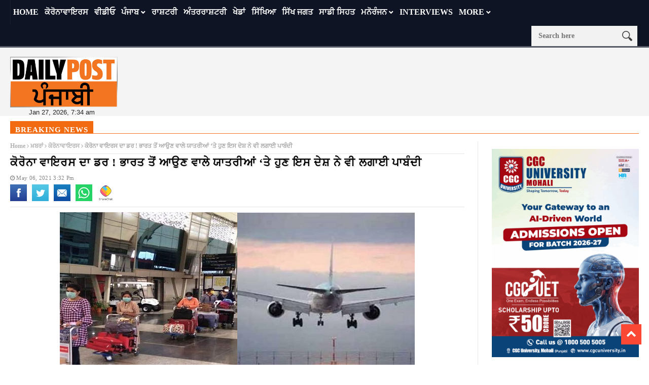

--- FILE ---
content_type: text/html; charset=UTF-8
request_url: https://dailypost.in/news/international/sri-lanka-bans-travellers/
body_size: 21515
content:
<!DOCTYPE html>
<!--[if lt IE 7 ]><html class="ie ie6" lang="en-US"> <![endif]-->
<!--[if IE 7 ]><html class="ie ie7" lang="en-US"> <![endif]-->
<!--[if IE 8 ]><html class="ie ie8" lang="en-US"> <![endif]-->
<!--[if IE 9 ]><html class="ie ie9" lang="en-US"> <![endif]-->
<!--[if !(IE)]><!--><html lang="en-US"> <!--<![endif]-->
<head> 
<!-- Basic Page Needs
================================================== --> 
<meta charset="UTF-8" /> 
<title>
Sri Lanka bans travellers from India with immediate effect
</title>
<!-- Mobile Specific Metas
================================================== -->
<meta name="viewport" content="width=device-width, initial-scale=1.0">
<link rel="shortcut icon" href="https://dailypost.in/wp-content/themes/nanomag/img/favicon.png" type="image/x-icon" />
<!--meta name="google-site-verification" content="dYr9ZlfROLISW2ZmK4CQkEvN29RvxK2n7cV6ebCvMBU" /--> 
<!-- Favicons
================================================== -->
<!---------------------tag-manager-2022------------------->
<!-- Google Tag Manager -->
<script>(function(w,d,s,l,i){w[l]=w[l]||[];w[l].push({'gtm.start':
new Date().getTime(),event:'gtm.js'});var f=d.getElementsByTagName(s)[0],
j=d.createElement(s),dl=l!='dataLayer'?'&l='+l:'';j.async=true;j.src=
'https://www.googletagmanager.com/gtm.js?id='+i+dl;f.parentNode.insertBefore(j,f);
})(window,document,'script','dataLayer','GTM-53V55D5');</script>
<script async src="https://securepubads.g.doubleclick.net/tag/js/gpt.js"></script>
<script>
window.googletag = window.googletag || {cmd: []};
googletag.cmd.push(function() {
googletag.defineSlot('/179335079/gov-ad-unit-1', [300, 250], 'div-gpt-ad-1669114150760-0').addService(googletag.pubads());
googletag.pubads().enableSingleRequest();
googletag.pubads().collapseEmptyDivs();
googletag.enableServices();
});
</script>
<!-- End Google Tag Manager -->
<!---------------Closed--tag-manager-2022------------------->
<!----------------------start-adsense----------------------------->
<script async src="https://pagead2.googlesyndication.com/pagead/js/adsbygoogle.js?client=ca-pub-8306412265365519"
crossorigin="anonymous"></script>
<script>
(adsbygoogle = window.adsbygoogle || []).push({});
</script>
<!----------------------close-adsense------------------------------>
<link rel='stylesheet' id='style-css'  href='//dailypost.in/wp-content/cache/wpfc-minified/qx6qmjjx/h5u32.css' type='text/css' media='all' />
<meta property="og:image" content="https://dailypost.in/wp-content/uploads/2021/05/3-7.jpg" />
<meta name='robots' content='index, follow, max-image-preview:large, max-snippet:-1, max-video-preview:-1' />
<style>img:is([sizes="auto" i], [sizes^="auto," i]) { contain-intrinsic-size: 3000px 1500px }</style>
<!-- This site is optimized with the Yoast SEO plugin v25.1 - https://yoast.com/wordpress/plugins/seo/ -->
<title>Sri Lanka bans travellers from India with immediate effect</title>
<meta name="description" content="Sri Lanka bans travellers: ਸ੍ਰੀਲੰਕਾ ਨੇ ਵੀਰਵਾਰ ਨੂੰ ਕੋਵਿਡ-19 ਦੇ ਮਾਮਲਿਆਂ ਵਿੱਚ ਤੇਜ਼ੀ ਨਾਲ ਵਾਧੇ ਕਾਰਨ ਭਾਰਤ ਤੋਂ ਯਾਤਰੀਆਂ ਦੇ ਆਉਣ &#039;ਤੇ ਤੁਰੰਤ ਰੋਕ ਲਗਾਉਣ..." />
<link rel="canonical" href="https://dailypost.in/news/international/sri-lanka-bans-travellers/" />
<meta property="og:locale" content="en_US" />
<meta property="og:type" content="article" />
<meta property="og:title" content="ਕੋਰੋਨਾ ਵਾਇਰਸ ਦਾ ਡਰ ! ਭਾਰਤ ਤੋਂ ਆਉਣ ਵਾਲੇ ਯਾਤਰੀਆਂ &#039;ਤੇ ਹੁਣ ਇਸ ਦੇਸ਼ ਨੇ ਵੀ ਲਗਾਈ ਪਾਬੰਦੀ" />
<meta property="og:description" content="ਸ੍ਰੀਲੰਕਾ ਨੇ ਵੀਰਵਾਰ ਨੂੰ ਕੋਵਿਡ-19 ਦੇ ਮਾਮਲਿਆਂ ਵਿੱਚ ਤੇਜ਼ੀ ਨਾਲ ਵਾਧੇ ਕਾਰਨ ਭਾਰਤ ਤੋਂ ਯਾਤਰੀਆਂ ਦੇ ਆਉਣ &#039;ਤੇ ਤੁਰੰਤ ਰੋਕ ਲਗਾਉਣ ਦਾ ਐਲਾਨ ਕੀਤਾ ।" />
<meta property="og:url" content="https://dailypost.in/news/international/sri-lanka-bans-travellers/" />
<meta property="og:site_name" content="Daily Post Punjabi" />
<meta property="article:publisher" content="https://www.facebook.com/dailypostpunjabi" />
<meta property="article:published_time" content="2021-05-06T10:02:58+00:00" />
<meta property="article:modified_time" content="2021-05-06T10:11:32+00:00" />
<meta property="og:image" content="https://dailypost.in/wp-content/uploads/2021/05/3-7.jpg" />
<meta property="og:image:width" content="700" />
<meta property="og:image:height" content="400" />
<meta property="og:image:type" content="image/jpeg" />
<meta name="author" content="Sulakhanjeet Kaur" />
<meta name="twitter:card" content="summary_large_image" />
<meta name="twitter:title" content="Sri Lanka bans travellers from India with immediate effect" />
<meta name="twitter:description" content="Sri Lanka bans travellers from India with immediate effect" />
<meta name="twitter:creator" content="@dailypostpnbi" />
<meta name="twitter:site" content="@dailypostpnbi" />
<meta name="twitter:label1" content="Written by" />
<meta name="twitter:data1" content="Sulakhanjeet Kaur" />
<meta name="twitter:label2" content="Est. reading time" />
<meta name="twitter:data2" content="2 minutes" />
<script type="application/ld+json" class="yoast-schema-graph">{"@context":"https://schema.org","@graph":[{"@type":"WebPage","@id":"https://dailypost.in/news/international/sri-lanka-bans-travellers/","url":"https://dailypost.in/news/international/sri-lanka-bans-travellers/","name":"Sri Lanka bans travellers from India with immediate effect","isPartOf":{"@id":"https://dailypost.in/#website"},"primaryImageOfPage":{"@id":"https://dailypost.in/news/international/sri-lanka-bans-travellers/#primaryimage"},"image":{"@id":"https://dailypost.in/news/international/sri-lanka-bans-travellers/#primaryimage"},"thumbnailUrl":"https://dailypost.in/wp-content/uploads/2021/05/3-7.jpg","datePublished":"2021-05-06T10:02:58+00:00","dateModified":"2021-05-06T10:11:32+00:00","author":{"@id":"https://dailypost.in/#/schema/person/74818c32d464653fe935739c9a3a0095"},"description":"Sri Lanka bans travellers: ਸ੍ਰੀਲੰਕਾ ਨੇ ਵੀਰਵਾਰ ਨੂੰ ਕੋਵਿਡ-19 ਦੇ ਮਾਮਲਿਆਂ ਵਿੱਚ ਤੇਜ਼ੀ ਨਾਲ ਵਾਧੇ ਕਾਰਨ ਭਾਰਤ ਤੋਂ ਯਾਤਰੀਆਂ ਦੇ ਆਉਣ 'ਤੇ ਤੁਰੰਤ ਰੋਕ ਲਗਾਉਣ...","breadcrumb":{"@id":"https://dailypost.in/news/international/sri-lanka-bans-travellers/#breadcrumb"},"inLanguage":"en-US","potentialAction":[{"@type":"ReadAction","target":["https://dailypost.in/news/international/sri-lanka-bans-travellers/"]}]},{"@type":"ImageObject","inLanguage":"en-US","@id":"https://dailypost.in/news/international/sri-lanka-bans-travellers/#primaryimage","url":"https://dailypost.in/wp-content/uploads/2021/05/3-7.jpg","contentUrl":"https://dailypost.in/wp-content/uploads/2021/05/3-7.jpg","width":700,"height":400},{"@type":"BreadcrumbList","@id":"https://dailypost.in/news/international/sri-lanka-bans-travellers/#breadcrumb","itemListElement":[{"@type":"ListItem","position":1,"name":"Home","item":"https://dailypost.in/"},{"@type":"ListItem","position":2,"name":"ਕੋਰੋਨਾ ਵਾਇਰਸ ਦਾ ਡਰ ! ਭਾਰਤ ਤੋਂ ਆਉਣ ਵਾਲੇ ਯਾਤਰੀਆਂ &#8216;ਤੇ ਹੁਣ ਇਸ ਦੇਸ਼ ਨੇ ਵੀ ਲਗਾਈ ਪਾਬੰਦੀ"}]},{"@type":"WebSite","@id":"https://dailypost.in/#website","url":"https://dailypost.in/","name":"Daily Post Punjabi","description":"","potentialAction":[{"@type":"SearchAction","target":{"@type":"EntryPoint","urlTemplate":"https://dailypost.in/?s={search_term_string}"},"query-input":{"@type":"PropertyValueSpecification","valueRequired":true,"valueName":"search_term_string"}}],"inLanguage":"en-US"},{"@type":"Person","@id":"https://dailypost.in/#/schema/person/74818c32d464653fe935739c9a3a0095","name":"Sulakhanjeet Kaur","image":{"@type":"ImageObject","inLanguage":"en-US","@id":"https://dailypost.in/#/schema/person/image/","url":"https://secure.gravatar.com/avatar/b53fdb614af32ab58652ca25c1f3676810fca78f20653b1ec666650b4b6ca8cc?s=96&d=mm&r=g","contentUrl":"https://secure.gravatar.com/avatar/b53fdb614af32ab58652ca25c1f3676810fca78f20653b1ec666650b4b6ca8cc?s=96&d=mm&r=g","caption":"Sulakhanjeet Kaur"},"sameAs":["https://www.punjabi.dailypost.in"],"url":"https://dailypost.in/author/sulakhan/"}]}</script>
<!-- / Yoast SEO plugin. -->
<link rel='dns-prefetch' href='//www.googletagmanager.com' />
<link rel='dns-prefetch' href='//pagead2.googlesyndication.com' />
<link rel="alternate" type="application/rss+xml" title="Daily Post Punjabi &raquo; Feed" href="https://dailypost.in/feed/" />
<link rel="alternate" type="application/rss+xml" title="Daily Post Punjabi &raquo; Comments Feed" href="https://dailypost.in/comments/feed/" />
<link rel="alternate" type="application/rss+xml" title="Daily Post Punjabi &raquo; ਕੋਰੋਨਾ ਵਾਇਰਸ ਦਾ ਡਰ ! ਭਾਰਤ ਤੋਂ ਆਉਣ ਵਾਲੇ ਯਾਤਰੀਆਂ &#8216;ਤੇ ਹੁਣ ਇਸ ਦੇਸ਼ ਨੇ ਵੀ ਲਗਾਈ ਪਾਬੰਦੀ Comments Feed" href="https://dailypost.in/news/international/sri-lanka-bans-travellers/feed/" />
<script type="text/javascript">
/* <![CDATA[ */
window._wpemojiSettings = {"baseUrl":"https:\/\/s.w.org\/images\/core\/emoji\/16.0.1\/72x72\/","ext":".png","svgUrl":"https:\/\/s.w.org\/images\/core\/emoji\/16.0.1\/svg\/","svgExt":".svg","source":{"concatemoji":"https:\/\/dailypost.in\/wp-includes\/js\/wp-emoji-release.min.js?ver=6.8.3"}};
/*! This file is auto-generated */
!function(s,n){var o,i,e;function c(e){try{var t={supportTests:e,timestamp:(new Date).valueOf()};sessionStorage.setItem(o,JSON.stringify(t))}catch(e){}}function p(e,t,n){e.clearRect(0,0,e.canvas.width,e.canvas.height),e.fillText(t,0,0);var t=new Uint32Array(e.getImageData(0,0,e.canvas.width,e.canvas.height).data),a=(e.clearRect(0,0,e.canvas.width,e.canvas.height),e.fillText(n,0,0),new Uint32Array(e.getImageData(0,0,e.canvas.width,e.canvas.height).data));return t.every(function(e,t){return e===a[t]})}function u(e,t){e.clearRect(0,0,e.canvas.width,e.canvas.height),e.fillText(t,0,0);for(var n=e.getImageData(16,16,1,1),a=0;a<n.data.length;a++)if(0!==n.data[a])return!1;return!0}function f(e,t,n,a){switch(t){case"flag":return n(e,"\ud83c\udff3\ufe0f\u200d\u26a7\ufe0f","\ud83c\udff3\ufe0f\u200b\u26a7\ufe0f")?!1:!n(e,"\ud83c\udde8\ud83c\uddf6","\ud83c\udde8\u200b\ud83c\uddf6")&&!n(e,"\ud83c\udff4\udb40\udc67\udb40\udc62\udb40\udc65\udb40\udc6e\udb40\udc67\udb40\udc7f","\ud83c\udff4\u200b\udb40\udc67\u200b\udb40\udc62\u200b\udb40\udc65\u200b\udb40\udc6e\u200b\udb40\udc67\u200b\udb40\udc7f");case"emoji":return!a(e,"\ud83e\udedf")}return!1}function g(e,t,n,a){var r="undefined"!=typeof WorkerGlobalScope&&self instanceof WorkerGlobalScope?new OffscreenCanvas(300,150):s.createElement("canvas"),o=r.getContext("2d",{willReadFrequently:!0}),i=(o.textBaseline="top",o.font="600 32px Arial",{});return e.forEach(function(e){i[e]=t(o,e,n,a)}),i}function t(e){var t=s.createElement("script");t.src=e,t.defer=!0,s.head.appendChild(t)}"undefined"!=typeof Promise&&(o="wpEmojiSettingsSupports",i=["flag","emoji"],n.supports={everything:!0,everythingExceptFlag:!0},e=new Promise(function(e){s.addEventListener("DOMContentLoaded",e,{once:!0})}),new Promise(function(t){var n=function(){try{var e=JSON.parse(sessionStorage.getItem(o));if("object"==typeof e&&"number"==typeof e.timestamp&&(new Date).valueOf()<e.timestamp+604800&&"object"==typeof e.supportTests)return e.supportTests}catch(e){}return null}();if(!n){if("undefined"!=typeof Worker&&"undefined"!=typeof OffscreenCanvas&&"undefined"!=typeof URL&&URL.createObjectURL&&"undefined"!=typeof Blob)try{var e="postMessage("+g.toString()+"("+[JSON.stringify(i),f.toString(),p.toString(),u.toString()].join(",")+"));",a=new Blob([e],{type:"text/javascript"}),r=new Worker(URL.createObjectURL(a),{name:"wpTestEmojiSupports"});return void(r.onmessage=function(e){c(n=e.data),r.terminate(),t(n)})}catch(e){}c(n=g(i,f,p,u))}t(n)}).then(function(e){for(var t in e)n.supports[t]=e[t],n.supports.everything=n.supports.everything&&n.supports[t],"flag"!==t&&(n.supports.everythingExceptFlag=n.supports.everythingExceptFlag&&n.supports[t]);n.supports.everythingExceptFlag=n.supports.everythingExceptFlag&&!n.supports.flag,n.DOMReady=!1,n.readyCallback=function(){n.DOMReady=!0}}).then(function(){return e}).then(function(){var e;n.supports.everything||(n.readyCallback(),(e=n.source||{}).concatemoji?t(e.concatemoji):e.wpemoji&&e.twemoji&&(t(e.twemoji),t(e.wpemoji)))}))}((window,document),window._wpemojiSettings);
/* ]]> */
</script>
<link rel='stylesheet' id='aqpb-view-css-css' href='//dailypost.in/wp-content/cache/wpfc-minified/7mvq4fxk/h5u32.css' type='text/css' media='all' />
<style id='wp-emoji-styles-inline-css' type='text/css'>
img.wp-smiley, img.emoji {
display: inline !important;
border: none !important;
box-shadow: none !important;
height: 1em !important;
width: 1em !important;
margin: 0 0.07em !important;
vertical-align: -0.1em !important;
background: none !important;
padding: 0 !important;
}
</style>
<link rel='stylesheet' id='wp-block-library-css' href='//dailypost.in/wp-content/cache/wpfc-minified/quw4u92j/h5u32.css' type='text/css' media='all' />
<style id='classic-theme-styles-inline-css' type='text/css'>
/*! This file is auto-generated */
.wp-block-button__link{color:#fff;background-color:#32373c;border-radius:9999px;box-shadow:none;text-decoration:none;padding:calc(.667em + 2px) calc(1.333em + 2px);font-size:1.125em}.wp-block-file__button{background:#32373c;color:#fff;text-decoration:none}
</style>
<style id='global-styles-inline-css' type='text/css'>
:root{--wp--preset--aspect-ratio--square: 1;--wp--preset--aspect-ratio--4-3: 4/3;--wp--preset--aspect-ratio--3-4: 3/4;--wp--preset--aspect-ratio--3-2: 3/2;--wp--preset--aspect-ratio--2-3: 2/3;--wp--preset--aspect-ratio--16-9: 16/9;--wp--preset--aspect-ratio--9-16: 9/16;--wp--preset--color--black: #000000;--wp--preset--color--cyan-bluish-gray: #abb8c3;--wp--preset--color--white: #ffffff;--wp--preset--color--pale-pink: #f78da7;--wp--preset--color--vivid-red: #cf2e2e;--wp--preset--color--luminous-vivid-orange: #ff6900;--wp--preset--color--luminous-vivid-amber: #fcb900;--wp--preset--color--light-green-cyan: #7bdcb5;--wp--preset--color--vivid-green-cyan: #00d084;--wp--preset--color--pale-cyan-blue: #8ed1fc;--wp--preset--color--vivid-cyan-blue: #0693e3;--wp--preset--color--vivid-purple: #9b51e0;--wp--preset--gradient--vivid-cyan-blue-to-vivid-purple: linear-gradient(135deg,rgba(6,147,227,1) 0%,rgb(155,81,224) 100%);--wp--preset--gradient--light-green-cyan-to-vivid-green-cyan: linear-gradient(135deg,rgb(122,220,180) 0%,rgb(0,208,130) 100%);--wp--preset--gradient--luminous-vivid-amber-to-luminous-vivid-orange: linear-gradient(135deg,rgba(252,185,0,1) 0%,rgba(255,105,0,1) 100%);--wp--preset--gradient--luminous-vivid-orange-to-vivid-red: linear-gradient(135deg,rgba(255,105,0,1) 0%,rgb(207,46,46) 100%);--wp--preset--gradient--very-light-gray-to-cyan-bluish-gray: linear-gradient(135deg,rgb(238,238,238) 0%,rgb(169,184,195) 100%);--wp--preset--gradient--cool-to-warm-spectrum: linear-gradient(135deg,rgb(74,234,220) 0%,rgb(151,120,209) 20%,rgb(207,42,186) 40%,rgb(238,44,130) 60%,rgb(251,105,98) 80%,rgb(254,248,76) 100%);--wp--preset--gradient--blush-light-purple: linear-gradient(135deg,rgb(255,206,236) 0%,rgb(152,150,240) 100%);--wp--preset--gradient--blush-bordeaux: linear-gradient(135deg,rgb(254,205,165) 0%,rgb(254,45,45) 50%,rgb(107,0,62) 100%);--wp--preset--gradient--luminous-dusk: linear-gradient(135deg,rgb(255,203,112) 0%,rgb(199,81,192) 50%,rgb(65,88,208) 100%);--wp--preset--gradient--pale-ocean: linear-gradient(135deg,rgb(255,245,203) 0%,rgb(182,227,212) 50%,rgb(51,167,181) 100%);--wp--preset--gradient--electric-grass: linear-gradient(135deg,rgb(202,248,128) 0%,rgb(113,206,126) 100%);--wp--preset--gradient--midnight: linear-gradient(135deg,rgb(2,3,129) 0%,rgb(40,116,252) 100%);--wp--preset--font-size--small: 13px;--wp--preset--font-size--medium: 20px;--wp--preset--font-size--large: 36px;--wp--preset--font-size--x-large: 42px;--wp--preset--spacing--20: 0.44rem;--wp--preset--spacing--30: 0.67rem;--wp--preset--spacing--40: 1rem;--wp--preset--spacing--50: 1.5rem;--wp--preset--spacing--60: 2.25rem;--wp--preset--spacing--70: 3.38rem;--wp--preset--spacing--80: 5.06rem;--wp--preset--shadow--natural: 6px 6px 9px rgba(0, 0, 0, 0.2);--wp--preset--shadow--deep: 12px 12px 50px rgba(0, 0, 0, 0.4);--wp--preset--shadow--sharp: 6px 6px 0px rgba(0, 0, 0, 0.2);--wp--preset--shadow--outlined: 6px 6px 0px -3px rgba(255, 255, 255, 1), 6px 6px rgba(0, 0, 0, 1);--wp--preset--shadow--crisp: 6px 6px 0px rgba(0, 0, 0, 1);}:where(.is-layout-flex){gap: 0.5em;}:where(.is-layout-grid){gap: 0.5em;}body .is-layout-flex{display: flex;}.is-layout-flex{flex-wrap: wrap;align-items: center;}.is-layout-flex > :is(*, div){margin: 0;}body .is-layout-grid{display: grid;}.is-layout-grid > :is(*, div){margin: 0;}:where(.wp-block-columns.is-layout-flex){gap: 2em;}:where(.wp-block-columns.is-layout-grid){gap: 2em;}:where(.wp-block-post-template.is-layout-flex){gap: 1.25em;}:where(.wp-block-post-template.is-layout-grid){gap: 1.25em;}.has-black-color{color: var(--wp--preset--color--black) !important;}.has-cyan-bluish-gray-color{color: var(--wp--preset--color--cyan-bluish-gray) !important;}.has-white-color{color: var(--wp--preset--color--white) !important;}.has-pale-pink-color{color: var(--wp--preset--color--pale-pink) !important;}.has-vivid-red-color{color: var(--wp--preset--color--vivid-red) !important;}.has-luminous-vivid-orange-color{color: var(--wp--preset--color--luminous-vivid-orange) !important;}.has-luminous-vivid-amber-color{color: var(--wp--preset--color--luminous-vivid-amber) !important;}.has-light-green-cyan-color{color: var(--wp--preset--color--light-green-cyan) !important;}.has-vivid-green-cyan-color{color: var(--wp--preset--color--vivid-green-cyan) !important;}.has-pale-cyan-blue-color{color: var(--wp--preset--color--pale-cyan-blue) !important;}.has-vivid-cyan-blue-color{color: var(--wp--preset--color--vivid-cyan-blue) !important;}.has-vivid-purple-color{color: var(--wp--preset--color--vivid-purple) !important;}.has-black-background-color{background-color: var(--wp--preset--color--black) !important;}.has-cyan-bluish-gray-background-color{background-color: var(--wp--preset--color--cyan-bluish-gray) !important;}.has-white-background-color{background-color: var(--wp--preset--color--white) !important;}.has-pale-pink-background-color{background-color: var(--wp--preset--color--pale-pink) !important;}.has-vivid-red-background-color{background-color: var(--wp--preset--color--vivid-red) !important;}.has-luminous-vivid-orange-background-color{background-color: var(--wp--preset--color--luminous-vivid-orange) !important;}.has-luminous-vivid-amber-background-color{background-color: var(--wp--preset--color--luminous-vivid-amber) !important;}.has-light-green-cyan-background-color{background-color: var(--wp--preset--color--light-green-cyan) !important;}.has-vivid-green-cyan-background-color{background-color: var(--wp--preset--color--vivid-green-cyan) !important;}.has-pale-cyan-blue-background-color{background-color: var(--wp--preset--color--pale-cyan-blue) !important;}.has-vivid-cyan-blue-background-color{background-color: var(--wp--preset--color--vivid-cyan-blue) !important;}.has-vivid-purple-background-color{background-color: var(--wp--preset--color--vivid-purple) !important;}.has-black-border-color{border-color: var(--wp--preset--color--black) !important;}.has-cyan-bluish-gray-border-color{border-color: var(--wp--preset--color--cyan-bluish-gray) !important;}.has-white-border-color{border-color: var(--wp--preset--color--white) !important;}.has-pale-pink-border-color{border-color: var(--wp--preset--color--pale-pink) !important;}.has-vivid-red-border-color{border-color: var(--wp--preset--color--vivid-red) !important;}.has-luminous-vivid-orange-border-color{border-color: var(--wp--preset--color--luminous-vivid-orange) !important;}.has-luminous-vivid-amber-border-color{border-color: var(--wp--preset--color--luminous-vivid-amber) !important;}.has-light-green-cyan-border-color{border-color: var(--wp--preset--color--light-green-cyan) !important;}.has-vivid-green-cyan-border-color{border-color: var(--wp--preset--color--vivid-green-cyan) !important;}.has-pale-cyan-blue-border-color{border-color: var(--wp--preset--color--pale-cyan-blue) !important;}.has-vivid-cyan-blue-border-color{border-color: var(--wp--preset--color--vivid-cyan-blue) !important;}.has-vivid-purple-border-color{border-color: var(--wp--preset--color--vivid-purple) !important;}.has-vivid-cyan-blue-to-vivid-purple-gradient-background{background: var(--wp--preset--gradient--vivid-cyan-blue-to-vivid-purple) !important;}.has-light-green-cyan-to-vivid-green-cyan-gradient-background{background: var(--wp--preset--gradient--light-green-cyan-to-vivid-green-cyan) !important;}.has-luminous-vivid-amber-to-luminous-vivid-orange-gradient-background{background: var(--wp--preset--gradient--luminous-vivid-amber-to-luminous-vivid-orange) !important;}.has-luminous-vivid-orange-to-vivid-red-gradient-background{background: var(--wp--preset--gradient--luminous-vivid-orange-to-vivid-red) !important;}.has-very-light-gray-to-cyan-bluish-gray-gradient-background{background: var(--wp--preset--gradient--very-light-gray-to-cyan-bluish-gray) !important;}.has-cool-to-warm-spectrum-gradient-background{background: var(--wp--preset--gradient--cool-to-warm-spectrum) !important;}.has-blush-light-purple-gradient-background{background: var(--wp--preset--gradient--blush-light-purple) !important;}.has-blush-bordeaux-gradient-background{background: var(--wp--preset--gradient--blush-bordeaux) !important;}.has-luminous-dusk-gradient-background{background: var(--wp--preset--gradient--luminous-dusk) !important;}.has-pale-ocean-gradient-background{background: var(--wp--preset--gradient--pale-ocean) !important;}.has-electric-grass-gradient-background{background: var(--wp--preset--gradient--electric-grass) !important;}.has-midnight-gradient-background{background: var(--wp--preset--gradient--midnight) !important;}.has-small-font-size{font-size: var(--wp--preset--font-size--small) !important;}.has-medium-font-size{font-size: var(--wp--preset--font-size--medium) !important;}.has-large-font-size{font-size: var(--wp--preset--font-size--large) !important;}.has-x-large-font-size{font-size: var(--wp--preset--font-size--x-large) !important;}
:where(.wp-block-post-template.is-layout-flex){gap: 1.25em;}:where(.wp-block-post-template.is-layout-grid){gap: 1.25em;}
:where(.wp-block-columns.is-layout-flex){gap: 2em;}:where(.wp-block-columns.is-layout-grid){gap: 2em;}
:root :where(.wp-block-pullquote){font-size: 1.5em;line-height: 1.6;}
</style>
<link rel='stylesheet' id='contact-form-7-css' href='//dailypost.in/wp-content/cache/wpfc-minified/9hrg48bc/h5u32.css' type='text/css' media='all' />
<link rel='stylesheet' id='same-category-posts-css' href='//dailypost.in/wp-content/cache/wpfc-minified/7mpdb6kp/h5u32.css' type='text/css' media='all' />
<link rel='stylesheet' id='font-awesome-css' href='//dailypost.in/wp-content/cache/wpfc-minified/fqjhacp5/h5u32.css' type='text/css' media='all' />
<link rel='stylesheet' id='gumby-css' href='//dailypost.in/wp-content/cache/wpfc-minified/eqgi3xik/h5u32.css' type='text/css' media='all' />
<link rel='stylesheet' id='carousel-css' href='//dailypost.in/wp-content/cache/wpfc-minified/88fldmug/h5u32.css' type='text/css' media='all' />
<link rel='stylesheet' id='theme-css' href='//dailypost.in/wp-content/cache/wpfc-minified/g2nhg4i4/h5u32.css' type='text/css' media='all' />
<link rel='stylesheet' id='style-css' href='//dailypost.in/wp-content/cache/wpfc-minified/qq6zt34/h5u32.css' type='text/css' media='all' />
<link rel='stylesheet' id='mediaelementplayer-css' href='//dailypost.in/wp-content/cache/wpfc-minified/7kzt02ui/h5u32.css' type='text/css' media='all' />
<link rel='stylesheet' id='responsive-css' href='//dailypost.in/wp-content/cache/wpfc-minified/sdpyypn/h5u32.css' type='text/css' media='all' />
<link rel='stylesheet' id='custom-style-css' href='//dailypost.in/wp-content/cache/wpfc-minified/q69berdo/h5u32.css' type='text/css' media='all' />
<style id='akismet-widget-style-inline-css' type='text/css'>
.a-stats {
--akismet-color-mid-green: #357b49;
--akismet-color-white: #fff;
--akismet-color-light-grey: #f6f7f7;
max-width: 350px;
width: auto;
}
.a-stats * {
all: unset;
box-sizing: border-box;
}
.a-stats strong {
font-weight: 600;
}
.a-stats a.a-stats__link,
.a-stats a.a-stats__link:visited,
.a-stats a.a-stats__link:active {
background: var(--akismet-color-mid-green);
border: none;
box-shadow: none;
border-radius: 8px;
color: var(--akismet-color-white);
cursor: pointer;
display: block;
font-family: -apple-system, BlinkMacSystemFont, 'Segoe UI', 'Roboto', 'Oxygen-Sans', 'Ubuntu', 'Cantarell', 'Helvetica Neue', sans-serif;
font-weight: 500;
padding: 12px;
text-align: center;
text-decoration: none;
transition: all 0.2s ease;
}
/* Extra specificity to deal with TwentyTwentyOne focus style */
.widget .a-stats a.a-stats__link:focus {
background: var(--akismet-color-mid-green);
color: var(--akismet-color-white);
text-decoration: none;
}
.a-stats a.a-stats__link:hover {
filter: brightness(110%);
box-shadow: 0 4px 12px rgba(0, 0, 0, 0.06), 0 0 2px rgba(0, 0, 0, 0.16);
}
.a-stats .count {
color: var(--akismet-color-white);
display: block;
font-size: 1.5em;
line-height: 1.4;
padding: 0 13px;
white-space: nowrap;
}
</style>
<link rel='stylesheet' id='__EPYT__style-css' href='//dailypost.in/wp-content/cache/wpfc-minified/drv3441z/h5u32.css' type='text/css' media='all' />
<style id='__EPYT__style-inline-css' type='text/css'>
.epyt-gallery-thumb {
width: 33.333%;
}
</style>
<script src='//dailypost.in/wp-content/cache/wpfc-minified/g3utvcv8/h5u32.js' type="text/javascript"></script>
<!-- <script type="text/javascript" src="https://dailypost.in/wp-includes/js/jquery/jquery.min.js?ver=3.7.1" id="jquery-core-js"></script> -->
<!-- <script type="text/javascript" src="https://dailypost.in/wp-includes/js/jquery/jquery-migrate.min.js?ver=3.4.1" id="jquery-migrate-js"></script> -->
<!-- Google tag (gtag.js) snippet added by Site Kit -->
<!-- Google Analytics snippet added by Site Kit -->
<script type="text/javascript" src="https://www.googletagmanager.com/gtag/js?id=GT-KDDGSCX" id="google_gtagjs-js" async></script>
<script type="text/javascript" id="google_gtagjs-js-after">
/* <![CDATA[ */
window.dataLayer = window.dataLayer || [];function gtag(){dataLayer.push(arguments);}
gtag("set","linker",{"domains":["dailypost.in"]});
gtag("js", new Date());
gtag("set", "developer_id.dZTNiMT", true);
gtag("config", "GT-KDDGSCX");
/* ]]> */
</script>
<!-- End Google tag (gtag.js) snippet added by Site Kit -->
<script type="text/javascript" id="__ytprefs__-js-extra">
/* <![CDATA[ */
var _EPYT_ = {"ajaxurl":"https:\/\/dailypost.in\/wp-admin\/admin-ajax.php","security":"6e93ca83ee","gallery_scrolloffset":"20","eppathtoscripts":"https:\/\/dailypost.in\/wp-content\/plugins\/youtube-embed-plus\/scripts\/","eppath":"https:\/\/dailypost.in\/wp-content\/plugins\/youtube-embed-plus\/","epresponsiveselector":"[\"iframe.__youtube_prefs__\",\"iframe[src*='youtube.com']\",\"iframe[src*='youtube-nocookie.com']\",\"iframe[data-ep-src*='youtube.com']\",\"iframe[data-ep-src*='youtube-nocookie.com']\",\"iframe[data-ep-gallerysrc*='youtube.com']\"]","epdovol":"1","version":"14.2.2","evselector":"iframe.__youtube_prefs__[src], iframe[src*=\"youtube.com\/embed\/\"], iframe[src*=\"youtube-nocookie.com\/embed\/\"]","ajax_compat":"","maxres_facade":"eager","ytapi_load":"light","pause_others":"","stopMobileBuffer":"1","facade_mode":"","not_live_on_channel":""};
/* ]]> */
</script>
<script src='//dailypost.in/wp-content/cache/wpfc-minified/euousp0c/h5u32.js' type="text/javascript"></script>
<!-- <script type="text/javascript" src="https://dailypost.in/wp-content/plugins/youtube-embed-plus/scripts/ytprefs.min.js?ver=14.2.2" id="__ytprefs__-js"></script> -->
<link rel="https://api.w.org/" href="https://dailypost.in/wp-json/" /><link rel="alternate" title="JSON" type="application/json" href="https://dailypost.in/wp-json/wp/v2/posts/825062" /><link rel="EditURI" type="application/rsd+xml" title="RSD" href="https://dailypost.in/xmlrpc.php?rsd" />
<meta name="generator" content="WordPress 6.8.3" />
<link rel='shortlink' href='https://dailypost.in/?p=825062' />
<link rel="alternate" title="oEmbed (JSON)" type="application/json+oembed" href="https://dailypost.in/wp-json/oembed/1.0/embed?url=https%3A%2F%2Fdailypost.in%2Fnews%2Finternational%2Fsri-lanka-bans-travellers%2F" />
<link rel="alternate" title="oEmbed (XML)" type="text/xml+oembed" href="https://dailypost.in/wp-json/oembed/1.0/embed?url=https%3A%2F%2Fdailypost.in%2Fnews%2Finternational%2Fsri-lanka-bans-travellers%2F&#038;format=xml" />
<meta property="fb:pages" content="317454018592115" />
<meta property="ia:markup_url_dev" content="https://dailypost.in/news/international/sri-lanka-bans-travellers/?ia_markup=1" />
<meta name="generator" content="Site Kit by Google 1.152.1" /><script async src="https://securepubads.g.doubleclick.net/tag/js/gpt.js"></script>
<script>
window.googletag = window.googletag || {cmd: []};
googletag.cmd.push(function() {
googletag.defineSlot('/179335079/gov-ad-300x250', [300, 250], 'div-gpt-ad-1668762651348-0').addService(googletag.pubads());
googletag.pubads().enableSingleRequest();
googletag.enableServices();
});
</script><script async src="https://securepubads.g.doubleclick.net/tag/js/gpt.js"></script>
<script>
window.googletag = window.googletag || {cmd: []};
googletag.cmd.push(function() {
googletag.defineSlot('/179335079/gov-ad-1-to-4-sep-2023-ad-unit', [300, 250], 'div-gpt-ad-1693550853447-0').addService(googletag.pubads());
googletag.pubads().enableSingleRequest();
googletag.pubads().collapseEmptyDivs();
googletag.enableServices();
});
</script>
<script async src="https://securepubads.g.doubleclick.net/tag/js/gpt.js"></script>
<script>
window.googletag = window.googletag || {cmd: []};
googletag.cmd.push(function() {
googletag.defineSlot('/179335079/sep-ad2-5-8sep2023-ad-unit-placement', [300, 250], 'div-gpt-ad-1693829065329-0').addService(googletag.pubads());
googletag.pubads().enableSingleRequest();
googletag.enableServices();
});
</script>
<script async src="https://securepubads.g.doubleclick.net/tag/js/gpt.js"></script>
<script>
window.googletag = window.googletag || {cmd: []};
googletag.cmd.push(function() {
googletag.defineSlot('/179335079/gif-sep8-10sep-ad-unit', [300, 250], 'div-gpt-ad-1694185302239-0').addService(googletag.pubads());
googletag.pubads().enableSingleRequest();
googletag.enableServices();
});
</script>
<script async src="https://securepubads.g.doubleclick.net/tag/js/gpt.js"></script>
<script>
window.googletag = window.googletag || {cmd: []};
googletag.cmd.push(function() {
googletag.defineSlot('/179335079/Sidebar_1', [300, 250], 'div-gpt-ad-1694166290476-0').addService(googletag.pubads());
googletag.pubads().enableSingleRequest();
googletag.enableServices();
});
</script>
<script async src="https://securepubads.g.doubleclick.net/tag/js/gpt.js"></script>
<script>
window.googletag = window.googletag || {cmd: []};
googletag.cmd.push(function() {
googletag.defineSlot('/179335079/13sep-15sep-2023-unit', [300, 250], 'div-gpt-ad-1694546200719-0').addService(googletag.pubads());
googletag.pubads().enableSingleRequest();
googletag.enableServices();
});
</script>
<script async src="https://securepubads.g.doubleclick.net/tag/js/gpt.js"></script>
<script>
window.googletag = window.googletag || {cmd: []};
googletag.cmd.push(function() {
googletag.defineSlot('/179335079/1oct-7oct-2023-adunit', [300, 250], 'div-gpt-ad-1696101017452-0').addService(googletag.pubads());
googletag.pubads().enableSingleRequest();
googletag.pubads().collapseEmptyDivs();
googletag.enableServices();
});
</script><!--[if lt IE 9]><script src="http://html5shim.googlecode.com/svn/trunk/html5.js"></script><![endif]-->
<!-- Google AdSense meta tags added by Site Kit -->
<meta name="google-adsense-platform-account" content="ca-host-pub-2644536267352236">
<meta name="google-adsense-platform-domain" content="sitekit.withgoogle.com">
<!-- End Google AdSense meta tags added by Site Kit -->
<meta name="generator" content="Elementor 3.30.2; features: e_font_icon_svg, additional_custom_breakpoints, e_element_cache; settings: css_print_method-external, google_font-enabled, font_display-swap">
<style>
.e-con.e-parent:nth-of-type(n+4):not(.e-lazyloaded):not(.e-no-lazyload),
.e-con.e-parent:nth-of-type(n+4):not(.e-lazyloaded):not(.e-no-lazyload) * {
background-image: none !important;
}
@media screen and (max-height: 1024px) {
.e-con.e-parent:nth-of-type(n+3):not(.e-lazyloaded):not(.e-no-lazyload),
.e-con.e-parent:nth-of-type(n+3):not(.e-lazyloaded):not(.e-no-lazyload) * {
background-image: none !important;
}
}
@media screen and (max-height: 640px) {
.e-con.e-parent:nth-of-type(n+2):not(.e-lazyloaded):not(.e-no-lazyload),
.e-con.e-parent:nth-of-type(n+2):not(.e-lazyloaded):not(.e-no-lazyload) * {
background-image: none !important;
}
}
</style>
<!-- Google Tag Manager snippet added by Site Kit -->
<script type="text/javascript">
/* <![CDATA[ */
( function( w, d, s, l, i ) {
w[l] = w[l] || [];
w[l].push( {'gtm.start': new Date().getTime(), event: 'gtm.js'} );
var f = d.getElementsByTagName( s )[0],
j = d.createElement( s ), dl = l != 'dataLayer' ? '&l=' + l : '';
j.async = true;
j.src = 'https://www.googletagmanager.com/gtm.js?id=' + i + dl;
f.parentNode.insertBefore( j, f );
} )( window, document, 'script', 'dataLayer', 'GTM-53V55D5' );
/* ]]> */
</script>
<!-- End Google Tag Manager snippet added by Site Kit -->
<!-- Google AdSense snippet added by Site Kit -->
<script type="text/javascript" async="async" src="https://pagead2.googlesyndication.com/pagead/js/adsbygoogle.js?client=ca-pub-8306412265365519&amp;host=ca-host-pub-2644536267352236" crossorigin="anonymous"></script>
<!-- End Google AdSense snippet added by Site Kit -->
<script type="text/javascript">
function RemoveExtraDiv()
{
//------------------------------------------
//Hides the breadcrumb from the iframe]
//jQuery("#iframeID").contents().find(".si-csRRgtt").hide();
//------------------------------------------
}
</script>
<meta property="fb:app_id" content="1624941467811880" />
<meta property="fb:pages" content="317454018592115" />
<meta name="viewport" content="width=device-width, initial-scale=1">  
<meta property="op:markup_version" content="v1.0">
<!-- The URL of the web version of your article --> 
<link rel="canonical" href="https://dailypost.in/news/international/sri-lanka-bans-travellers/">
<!-- The style to be used for this article --> 
<meta property="fb:article_style" content="fb1">
<!-- end head -->
<script> window._izq = window._izq || []; window._izq.push(["init"]); </script>
<script src="https://cdn.izooto.com/scripts/a86797cd54b5dc9411cc3cf9d9f04667efe91cb3.js"></script>
</head>
<body class="wp-singular post-template-default single single-post postid-825062 single-format-standard wp-theme-nanomag wp-child-theme-nanomag-child elementor-default elementor-kit-1147905" itemscope="itemscope" itemtype="http://schema.org/WebPage">
<!---------------------tag-manager-2022------------------->
<!-- Google Tag Manager (noscript) -->
<noscript><iframe src="https://www.googletagmanager.com/ns.html?id=GTM-53V55D5"
height="0" width="0" style="display:none;visibility:hidden"></iframe></noscript>
<!-- End Google Tag Manager (noscript) --> 
<!--------------------closed-tag-manager-2022------------------->
<!-- Begin comScore Tag -->
<script>
var _comscore = _comscore || [];
_comscore.push({ c1: "2", c2: "35273693" });
(function() {
var s = document.createElement("script"), el = document.getElementsByTagName("script")[0]; s.async = true;
s.src = "https://sb.scorecardresearch.com/cs/35273693/beacon.js";
el.parentNode.insertBefore(s, el);
})();
</script>
<noscript>
<img src="https://sb.scorecardresearch.com/p?c1=2&amp;c2=35273693&amp;cv=3.6.0&amp;cj=1">
</noscript>
<!-- End comScore Tag -->
<script>
window.fbAsyncInit = function() {
FB.init({
appId      : '1624941467811880',
xfbml      : true,
version    : 'v7.0'
});
FB.AppEvents.logPageView();
};
(function(d, s, id){
var js, fjs = d.getElementsByTagName(s)[0];
if (d.getElementById(id)) {return;}
js = d.createElement(s); js.id = id;
js.src = "https://connect.facebook.net/en_US/sdk.js";
fjs.parentNode.insertBefore(js, fjs);
}(document, 'script', 'facebook-jssdk'));
</script>
<div id="content_nav">
<div id="nav">
<ul id="menu-punjabi-menu" class=""><li class="menu-item menu-item-type-custom menu-item-object-custom menu-item-home menu-item-662577"><a href="https://dailypost.in/">Home<span class="border-menu"></span></a></li>
<li class="menu-item menu-item-type-taxonomy menu-item-object-category current-post-ancestor current-menu-parent current-post-parent menu-item-662580"><a href="https://dailypost.in/news/coronavirus/">ਕੋਰੋਨਾਵਾਇਰਸ<span class="border-menu"></span></a></li>
<li class="menu-item menu-item-type-taxonomy menu-item-object-category menu-item-662595"><a href="https://dailypost.in/videos/">ਵੀਡੀਓ<span class="border-menu"></span></a></li>
<li class="menu-item menu-item-type-taxonomy menu-item-object-category menu-item-has-children menu-item-662590"><a href="https://dailypost.in/news/punjab/">ਪੰਜਾਬ<span class="border-menu"></span></a>
<ul class="sub-menu">
<li class="menu-item menu-item-type-taxonomy menu-item-object-category menu-item-662592"><a href="https://dailypost.in/news/punjab/majha/">ਮਾਝਾ<span class="border-menu"></span></a></li>
<li class="menu-item menu-item-type-taxonomy menu-item-object-category menu-item-662593"><a href="https://dailypost.in/news/punjab/malwa/">ਮਾਲਵਾ<span class="border-menu"></span></a></li>
<li class="menu-item menu-item-type-taxonomy menu-item-object-category menu-item-662591"><a href="https://dailypost.in/news/punjab/doaba/">ਦੋਆਬਾ<span class="border-menu"></span></a></li>
</ul>
</li>
<li class="menu-item menu-item-type-taxonomy menu-item-object-category menu-item-662589"><a href="https://dailypost.in/news/national/">ਰਾਸ਼ਟਰੀ<span class="border-menu"></span></a></li>
<li class="menu-item menu-item-type-taxonomy menu-item-object-category current-post-ancestor current-menu-parent current-post-parent menu-item-662588"><a href="https://dailypost.in/news/international/">ਅੰਤਰਰਾਸ਼ਟਰੀ<span class="border-menu"></span></a></li>
<li class="menu-item menu-item-type-taxonomy menu-item-object-category menu-item-662596"><a href="https://dailypost.in/news/sports/">ਖੇਡਾਂ<span class="border-menu"></span></a></li>
<li class="menu-item menu-item-type-taxonomy menu-item-object-category menu-item-662581"><a href="https://dailypost.in/news/education/">ਸਿੱਖਿਆ<span class="border-menu"></span></a></li>
<li class="menu-item menu-item-type-taxonomy menu-item-object-category menu-item-662594"><a href="https://dailypost.in/news/sikh-world/">ਸਿੱਖ ਜਗਤ<span class="border-menu"></span></a></li>
<li class="menu-item menu-item-type-taxonomy menu-item-object-category menu-item-662587"><a href="https://dailypost.in/news/health/">ਸਾਡੀ ਸਿਹਤ<span class="border-menu"></span></a></li>
<li class="menu-item menu-item-type-taxonomy menu-item-object-category menu-item-has-children menu-item-662582"><a href="https://dailypost.in/news/entertainment/">ਮਨੋਰੰਜਨ<span class="border-menu"></span></a>
<ul class="sub-menu">
<li class="menu-item menu-item-type-taxonomy menu-item-object-category menu-item-662583"><a href="https://dailypost.in/news/entertainment/bollywood/">ਬਾਲੀਵੁੱਡ<span class="border-menu"></span></a></li>
<li class="menu-item menu-item-type-taxonomy menu-item-object-category menu-item-662585"><a href="https://dailypost.in/news/entertainment/pollywood/">ਪਾਲੀਵੁੱਡ<span class="border-menu"></span></a></li>
<li class="menu-item menu-item-type-taxonomy menu-item-object-category menu-item-662603"><a href="https://dailypost.in/news/miscellaneous/">ਉਲਟਾ ਪੁਲਟਾ<span class="border-menu"></span></a></li>
</ul>
</li>
<li class="menu-item menu-item-type-taxonomy menu-item-object-category menu-item-662604"><a href="https://dailypost.in/news/interviews/">Interviews<span class="border-menu"></span></a></li>
<li class="menu-item menu-item-type-custom menu-item-object-custom menu-item-has-children menu-item-667260"><a href="#">More<span class="border-menu"></span></a>
<ul class="sub-menu">
<li class="menu-item menu-item-type-taxonomy menu-item-object-category menu-item-667261"><a href="https://dailypost.in/news/blog/">ਬਲਾਗ<span class="border-menu"></span></a></li>
<li class="menu-item menu-item-type-taxonomy menu-item-object-category menu-item-662578"><a href="https://dailypost.in/news/automobiles/">ਆਟੋਮੋਬਾਈਲਜ਼<span class="border-menu"></span></a></li>
</ul>
</li>
</ul>
</div>
</div>
<div id="sb-site" class="body_wraper_full">
<!-- Start header -->
<header class="hidden-xs header-wraper">
<div class="header_top_wrapper">
<div class="bg-color" style=" float:left; display:block; width:100%;">
<!-- Start Main menu -->
<div id="menu_wrapper" class="menu_wrapper menu_sticky" style="background-color:#0e1424; height:auto !important;">
<div class="menu_border_top"></div>
<div class="row">
<div class="main_menu ten columns">
<!-- main menu -->
<div class="menu-primary-container main-menu">
<ul id="mainmenu" class="sf-menu"><li id="menu-item-662577" class="menu-item menu-item-type-custom menu-item-object-custom menu-item-home"><a href="https://dailypost.in/">Home<span class="border-menu"></span></a></li>
<li id="menu-item-662580" class="menu-item menu-item-type-taxonomy menu-item-object-category current-post-ancestor current-menu-parent current-post-parent"><a href="https://dailypost.in/news/coronavirus/">ਕੋਰੋਨਾਵਾਇਰਸ<span class="border-menu"></span></a></li>
<li id="menu-item-662595" class="menu-item menu-item-type-taxonomy menu-item-object-category"><a href="https://dailypost.in/videos/">ਵੀਡੀਓ<span class="border-menu"></span></a></li>
<li id="menu-item-662590" class="menu-item menu-item-type-taxonomy menu-item-object-category menu-item-has-children"><a href="https://dailypost.in/news/punjab/">ਪੰਜਾਬ<span class="border-menu"></span></a><ul class="sub-menu">	<li id="menu-item-662592" class="menu-item menu-item-type-taxonomy menu-item-object-category"><a href="https://dailypost.in/news/punjab/majha/">ਮਾਝਾ<span class="border-menu"></span></a></li>
<li id="menu-item-662593" class="menu-item menu-item-type-taxonomy menu-item-object-category"><a href="https://dailypost.in/news/punjab/malwa/">ਮਾਲਵਾ<span class="border-menu"></span></a></li>
<li id="menu-item-662591" class="menu-item menu-item-type-taxonomy menu-item-object-category"><a href="https://dailypost.in/news/punjab/doaba/">ਦੋਆਬਾ<span class="border-menu"></span></a></li>
</ul></li>
<li id="menu-item-662589" class="menu-item menu-item-type-taxonomy menu-item-object-category"><a href="https://dailypost.in/news/national/">ਰਾਸ਼ਟਰੀ<span class="border-menu"></span></a></li>
<li id="menu-item-662588" class="menu-item menu-item-type-taxonomy menu-item-object-category current-post-ancestor current-menu-parent current-post-parent"><a href="https://dailypost.in/news/international/">ਅੰਤਰਰਾਸ਼ਟਰੀ<span class="border-menu"></span></a></li>
<li id="menu-item-662596" class="menu-item menu-item-type-taxonomy menu-item-object-category"><a href="https://dailypost.in/news/sports/">ਖੇਡਾਂ<span class="border-menu"></span></a></li>
<li id="menu-item-662581" class="menu-item menu-item-type-taxonomy menu-item-object-category"><a href="https://dailypost.in/news/education/">ਸਿੱਖਿਆ<span class="border-menu"></span></a></li>
<li id="menu-item-662594" class="menu-item menu-item-type-taxonomy menu-item-object-category"><a href="https://dailypost.in/news/sikh-world/">ਸਿੱਖ ਜਗਤ<span class="border-menu"></span></a></li>
<li id="menu-item-662587" class="menu-item menu-item-type-taxonomy menu-item-object-category"><a href="https://dailypost.in/news/health/">ਸਾਡੀ ਸਿਹਤ<span class="border-menu"></span></a></li>
<li id="menu-item-662582" class="menu-item menu-item-type-taxonomy menu-item-object-category menu-item-has-children"><a href="https://dailypost.in/news/entertainment/">ਮਨੋਰੰਜਨ<span class="border-menu"></span></a><ul class="sub-menu">	<li id="menu-item-662583" class="menu-item menu-item-type-taxonomy menu-item-object-category"><a href="https://dailypost.in/news/entertainment/bollywood/">ਬਾਲੀਵੁੱਡ<span class="border-menu"></span></a></li>
<li id="menu-item-662585" class="menu-item menu-item-type-taxonomy menu-item-object-category"><a href="https://dailypost.in/news/entertainment/pollywood/">ਪਾਲੀਵੁੱਡ<span class="border-menu"></span></a></li>
<li id="menu-item-662603" class="menu-item menu-item-type-taxonomy menu-item-object-category"><a href="https://dailypost.in/news/miscellaneous/">ਉਲਟਾ ਪੁਲਟਾ<span class="border-menu"></span></a></li>
</ul></li>
<li id="menu-item-662604" class="menu-item menu-item-type-taxonomy menu-item-object-category"><a href="https://dailypost.in/news/interviews/">Interviews<span class="border-menu"></span></a></li>
<li id="menu-item-667260" class="menu-item menu-item-type-custom menu-item-object-custom menu-item-has-children"><a href="#">More<span class="border-menu"></span></a><ul class="sub-menu">	<li id="menu-item-667261" class="menu-item menu-item-type-taxonomy menu-item-object-category"><a href="https://dailypost.in/news/blog/">ਬਲਾਗ<span class="border-menu"></span></a></li>
<li id="menu-item-662578" class="menu-item menu-item-type-taxonomy menu-item-object-category"><a href="https://dailypost.in/news/automobiles/">ਆਟੋਮੋਬਾਈਲਜ਼<span class="border-menu"></span></a></li>
</ul></li>
</ul>
<!-- <#?php if(!of_get_option('disable_random_post_link')==1){?>
<div class="random_post_link">
<##?php $random_post_header_link = get_posts(array('orderby'=>'rand', 'posts_per_page'=>'1' ));
if( !empty( $random_post_header_link ) ){?>
<a href="<#?php echo get_permalink($random_post_header_link[0]->ID);?>"><i class="fa fa-random"></i></a>
<#?php }?>
</div>
<#?php }?>-->
<div class="clearfix"></div>
</div>
<!-- end main menu --> 
</div>
<div id="search_block_top">
<form id="searchbox" action="https://dailypost.in/" method="GET" role="search">
<p>
<input type="text" id="search_query_top" name="s" class="search_query ac_input" value="" placeholder="Search here">
<button type="submit"> <img src="https://dailypost.in/wp-content/themes/nanomag/img/search_form_icon_w.png" alt=""> </button>
</p>
</form>
<span>Search</span>
<div class="clearfix"></div>
</div>
</div>
</div> 
</div>
<div class="row" style="padding:0;">
<div class="bg-color" style="float:left; display:block; width:100%;">
<div class="three columns header-top-right-bar"> 
<ul class="social-icons-list top-bar-social">
</ul>
<div class="clearfix"></div>
</div>
</div>
</div>
<div class="row head-bg" style="margin:0 auto;">
<div class="header_main_wrapper">
<div class="row">
<div class="bg-body">
<a class="open toggle-lef sb-toggle-left navbar-left" href="#nav">
<div class="navicon-line"></div>
<div class="navicon-line"></div>
<div class="navicon-line"></div>
</a>
<div class="three columns logo-position" style="margin-left:0px!important"> 
<!-- begin logo --> 
<a href="https://dailypost.in/">
<img src="https://dailypost.in/wp-content/uploads/2020/06/dailypostpunjabi_logo.jpg" alt="" id="theme_logo_img" />
</a> 
<p style="width: 70%;margin: -10px 0 0px 0;font:     13px 'Roboto', sans-serif !important;display: block;text-align: center;">Jan 27, 2026, 7:34 am</p>
<!-- end logo --> 
</div>
<div class="seven columns header-top-right" style="text-align:center;margin-left:0px">
</div> 
<div class="two columns header-top-left" style="text-align:center">
</div>
</div>
</div>
</div>
<!-- end header, logo, top ads --> 
</div>
</div>
<div class="newsticker" style="color: #000; padding-right:0px;">
<div class="news_ticker_wrapper">
<div class="row">
<div class="twelve columns">
<div id="ticker">
<div class="tickerfloat_wrapper"><div class="tickerfloat">BREAKING NEWS</div></div>
<div class="marquee" id="mycrawler">
</div>
</div>
</div>
</div>
</div>
</div>
</header>
<style>
.rssj {
float: left;
margin: 7px!important;
min-height: 260px;
}
.rssr {
float: left;
margin: 7px!important;
min-height: 260px;
}
.rssr img {
height: 160px!important;
}
.op-ad {
display: none !important;
}
.related-posts {
margin-top: 10px;
}
</style>
<meta property="og:image:type" content="image/jpeg" />
<meta property="og:image:width" content="1200" />
<meta property="og:image:height" content="700" />
<!-- begin content -->            
<section id="content_main" class="clearfix">
<div class="row main_content">  
<div class="content_wraper three_columns_container">
<div class="nine content_display_col1 columns" id="content">
<div class="widget_container content_page"> 
<!-- start post -->
<div class="post-825062 post type-post status-publish format-standard has-post-thumbnail hentry category-coronavirus category-international category-latest-news category-news category-top-5 tag-covid-19 tag-india tag-international-news tag-sri-lanka tag-sri-lanka-bans-travellers" id="post-825062" itemscope="" itemtype="http://schema.org/Review">
<div class="breadcrumbs_options"><a href="https://dailypost.in">Home</a> <i class="fa fa-angle-right"></i> <a href="https://dailypost.in/news/">ਖ਼ਬਰਾਂ</a> <i class="fa fa-angle-right"></i> <a href="https://dailypost.in/news/coronavirus/">ਕੋਰੋਨਾਵਾਇਰਸ</a> <i class="fa fa-angle-right"></i> <span class="current">ਕੋਰੋਨਾ ਵਾਇਰਸ ਦਾ ਡਰ ! ਭਾਰਤ ਤੋਂ ਆਉਣ ਵਾਲੇ ਯਾਤਰੀਆਂ &#8216;ਤੇ ਹੁਣ ਇਸ ਦੇਸ਼ ਨੇ ਵੀ ਲਗਾਈ ਪਾਬੰਦੀ</span></div>                        
<div class="single_post_title heading_post_title">
<h1 itemprop="name" class="entry-title single-post-title heading_post_title" id="meget">ਕੋਰੋਨਾ ਵਾਇਰਸ ਦਾ ਡਰ ! ਭਾਰਤ ਤੋਂ ਆਉਣ ਵਾਲੇ ਯਾਤਰੀਆਂ &#8216;ਤੇ ਹੁਣ ਇਸ ਦੇਸ਼ ਨੇ ਵੀ ਲਗਾਈ ਪਾਬੰਦੀ</h1> 
<p class="post-meta meta-main-img cus-left-section"><span class="post-date cus-left-part"><i class="fa fa-clock-o"></i>May 06, 2021  3:32 pm</span></p>							    
<style>
.whatsjapp {
cursor: pointer!important;
}
</style>
<script>
jQuery(document).ready(function() {
jQuery('.whatsapp-button').on("click", function(e) {
if(/Android|webOS|iPhone|iPad|iPod|BlackBerry|IEMobile|Opera Mini/i.test(navigator.userAgent) ) {
var article = jQuery(this).attr("data-text");
var weburl = jQuery(this).attr("data-link");
var whats_app_message = encodeURIComponent(article)+" - "+encodeURIComponent(weburl)+'%0a%0a'+"Download the Daily Post Punjabi app now to read our latest stories"+'%0a'+"https://play.google.com/store/apps/details?id=com.dailypostenglish.android"+'%0a'+"https://apps.apple.com/in/app/daily-post/id1137531351";
var whatsapp_url = "whatsapp://send?text="+whats_app_message;
window.location.href= whatsapp_url;
}else{
var article = jQuery(this).attr("data-text");
var weburl = jQuery(this).attr("data-link");
var whats_app_message = encodeURIComponent(article)+" - "+encodeURIComponent(weburl)+'%0a%0a'+"Download the Daily Post Punjabi app now to read our latest stories"+'%0a'+"https://play.google.com/store/apps/details?id=com.dailypostenglish.android"+'%0a'+"https://apps.apple.com/in/app/daily-post/id1137531351";
var whatsapp_url = "https://web.whatsapp.com:/send?text="+whats_app_message;
window.location.href= whatsapp_url;
}
});
});
</script>
<div class="share-post"><ul class="blog-share-socials"><li><a title="Facebook"  href="http://www.facebook.com/share.php?u=https://dailypost.in/news/international/sri-lanka-bans-travellers/" target="_blank"><img alt="Facebook" src="https://dailypost.in/wp-content/themes/nanomag/img/icons/facebook.png"></a></li><li><a title="Twitter"  href="http://twitter.com/home?status=ਕੋਰੋਨਾ ਵਾਇਰਸ ਦਾ ਡਰ ! ਭਾਰਤ ਤੋਂ ਆਉਣ ਵਾਲੇ ਯਾਤਰੀਆਂ &#8216;ਤੇ ਹੁਣ ਇਸ ਦੇਸ਼ ਨੇ ਵੀ ਲਗਾਈ ਪਾਬੰਦੀ%20-%20https://dailypost.in/news/international/sri-lanka-bans-travellers/" target="_blank"><img alt="Twitter" src="https://dailypost.in/wp-content/themes/nanomag/img/icons/twitter.png"></a></li><li><a title="Mail" href="mailto:Sweety25883@gmail.com?subject=ਕੋਰੋਨਾ ਵਾਇਰਸ ਦਾ ਡਰ ! ਭਾਰਤ ਤੋਂ ਆਉਣ ਵਾਲੇ ਯਾਤਰੀਆਂ &#8216;ਤੇ ਹੁਣ ਇਸ ਦੇਸ਼ ਨੇ ਵੀ ਲਗਾਈ ਪਾਬੰਦੀ&body=https://dailypost.in/news/international/sri-lanka-bans-travellers/" target="_blank"><img alt="Email" src="https://dailypost.in/wp-content/themes/nanomag/img/icons/email.png"></a></li>         <li>
<a data-text="ਕੋਰੋਨਾ ਵਾਇਰਸ ਦਾ ਡਰ ! ਭਾਰਤ ਤੋਂ ਆਉਣ ਵਾਲੇ ਯਾਤਰੀਆਂ &#8216;ਤੇ ਹੁਣ ਇਸ ਦੇਸ਼ ਨੇ ਵੀ ਲਗਾਈ ਪਾਬੰਦੀ" data-link="https://dailypost.in/news/international/sri-lanka-bans-travellers/" class="whatsapp-button whatsapp-share whatsjapp" target="_blank"><img alt="whatsapp" style=" " src="https://dailypost.in/wp-content/themes/nanomag/img/icons/whatsapp.png"></a>
</li>
<li>
<a href="https://sharechat.com/profile/dailypostpunjabi" class="sharechat-button whatsapp-share whatsjapp" target="_blank"><img alt="sharechat" style=" width:33px; height:33px" src="https://dailypost.in/wp-content/themes/nanomag/img/icons/sharechat-logo.png"></a>
</li>
</ul><div class="clearfix"></div></div>                               
</div>
<div class="twelve columns content_display_col3 alpha "  style="display: inline;">
<div class="print-only content_display_col3 alpha">
<div class="single_post_format">
<div class="single_post_format_image">
<figure data-feedback="fb:likes, fb:comments"><img fetchpriority="high" width="700" height="400" src="https://dailypost.in/wp-content/uploads/2021/05/3-7.jpg" class="attachment-full size-full wp-post-image" alt="" decoding="async" srcset="https://dailypost.in/wp-content/uploads/2021/05/3-7.jpg 700w, https://dailypost.in/wp-content/uploads/2021/05/3-7-300x171.jpg 300w, https://dailypost.in/wp-content/uploads/2021/05/3-7-400x229.jpg 400w" sizes="(max-width: 700px) 100vw, 700px" /><div class="myDiv"></div></figure>
</div>
</div>                                
<div class="clearfix"></div>
<div class="aligncenter jads 5-ad-jazzs "><div id="ai_widget-27" class="widget block-widget"><div class='code-block code-block-5' style='margin: 8px 0; clear: both;'>
<script async src="https://pagead2.googlesyndication.com/pagead/js/adsbygoogle.js?client=ca-pub-8306412265365519"
crossorigin="anonymous"></script>
<!------in-article-ad------>
<ins class="adsbygoogle"
style="display:block; text-align:center;"
data-ad-layout="in-article"
data-ad-format="fluid"
data-ad-client="ca-pub-8306412265365519"
data-ad-slot="2243102495"></ins>
<script>
(adsbygoogle = window.adsbygoogle || []).push({});
</script></div>
</div></div> 
<div class="post_content"><div class='code-block code-block-5' style='margin: 8px 0; clear: both;'>
<script async src="https://pagead2.googlesyndication.com/pagead/js/adsbygoogle.js?client=ca-pub-8306412265365519"
crossorigin="anonymous"></script>
<!------in-article-ad------>
<ins class="adsbygoogle"
style="display:block; text-align:center;"
data-ad-layout="in-article"
data-ad-format="fluid"
data-ad-client="ca-pub-8306412265365519"
data-ad-slot="2243102495"></ins>
<script>
(adsbygoogle = window.adsbygoogle || []).push({});
</script></div>
<div class='code-block code-block-1' style='margin: 8px auto; text-align: center; display: block; clear: both;'>
<script async src="https://securepubads.g.doubleclick.net/tag/js/gpt.js"></script>
<script>
window.googletag = window.googletag || {cmd: []};
googletag.cmd.push(function() {
googletag.defineSlot('/179335079/CUADS', [320, 480], 'div-gpt-ad-1715078374769-0').addService(googletag.pubads());
googletag.pubads().enableSingleRequest();
googletag.enableServices();
});
</script><!-- /179335079/CUADS -->
<div id='div-gpt-ad-1715078374769-0' style='min-width: 320px; min-height: 480px;'>
<script>
googletag.cmd.push(function() { googletag.display('div-gpt-ad-1715078374769-0'); });
</script>
</div></div>
<p><strong>Sri Lanka bans travellers: </strong><a href="https://dailypost.in/">ਸ੍ਰੀਲੰਕਾ </a>ਨੇ ਵੀਰਵਾਰ ਨੂੰ ਕੋਵਿਡ-19 ਦੇ ਮਾਮਲਿਆਂ ਵਿੱਚ ਤੇਜ਼ੀ ਨਾਲ ਵਾਧੇ ਕਾਰਨ ਭਾਰਤ ਤੋਂ ਯਾਤਰੀਆਂ ਦੇ ਆਉਣ &#8216;ਤੇ ਤੁਰੰਤ ਰੋਕ ਲਗਾਉਣ ਦਾ ਐਲਾਨ ਕੀਤਾ । ਬ੍ਰਿਟੇਨ, ਸੰਯੁਕਤ ਅਰਬ ਅਮੀਰਾਤ, ਆਸਟ੍ਰੇਲੀਆ, ਸਿੰਗਾਪੁਰ, ਦੱਖਣੀ ਅਫਰੀਕਾ ਸਣੇ ਕਈ ਦੇਸ਼ਾਂ ਨੇ ਭਾਰਤ ਤੋਂ ਆਉਣ ਵਾਲੇ ਯਾਤਰੀਆਂ &#8216;ਤੇ ਪਹਿਲਾਂ ਹੀ ਪਾਬੰਦੀ ਲਗਾ ਦਿੱਤੀ ਹੈ। ਸਿਵਲ ਹਵਾਬਾਜ਼ੀ ਅਥਾਰਟੀ ਨੇ ਵੀਰਵਾਰ ਨੂੰ ਕਿਹਾ ਕਿ ਭਾਰਤ ਤੋਂ ਯਾਤਰੀਆਂ ਨੂੰ ਸ੍ਰੀਲੰਕਾ ਨਹੀਂ ਆਉਣ ਦਿੱਤਾ ਜਾਵੇਗਾ । ਇਹ ਕਦਮ ਭਾਰਤ ਵਿੱਚ ਕੋਰੋਨਾ ਵਾਇਰਸ ਦੇ ਤੇਜ਼ੀ ਨਾਲ ਵੱਧ ਰਹੇ ਮਾਮਲਿਆਂ ਕਾਰਨ ਚੁੱਕਿਆ ਗਿਆ ਹੈ । ਸ਼ਹਿਰੀ ਹਵਾਬਾਜ਼ੀ ਦੇ ਡਾਇਰੈਕਟਰ ਜਨਰਲ ਨੇ ਇਸ ਸਬੰਧ ਵਿੱਚ ਰਾਸ਼ਟਰੀ ਏਅਰਪੋਰਟ ਸ੍ਰੀਲੰਕਾ ਏਅਰਲਾਇੰਸ ਦੇ ਮੁੱਖ ਕਾਰਜਕਾਰੀ ਅਧਿਕਾਰੀ (ਸੀਈਓ) ਨੂੰ ਇੱਕ ਪੱਤਰ ਲਿਖਿਆ ਹੈ।</p>
<div class="wp-block-image"><figure class="aligncenter size-large is-resized"><img decoding="async" src="https://dailypost.in/wp-content/uploads/2021/05/w4-6.jpg" alt="Sri Lanka bans travellers" class="wp-image-825070" width="434" height="257" srcset="https://dailypost.in/wp-content/uploads/2021/05/w4-6.jpg 448w, https://dailypost.in/wp-content/uploads/2021/05/w4-6-300x177.jpg 300w" sizes="(max-width: 434px) 100vw, 434px" /><figcaption><strong>Sri Lanka bans travellers</strong></figcaption></figure></div>
<p>ਦਰਅਸਲ, ਉਨ੍ਹਾਂ ਨੇ ਆਪਣੇ ਪੱਤਰ ਵਿੱਚ ਲਿਖਿਆ, &#8220;ਕੋਵਿਡ-19 ਮਹਾਂਮਾਰੀ ਦੀ ਸਥਿਤੀ ਨੂੰ ਲੈ ਕੇ ਸ੍ਰੀਲੰਕਾ ਦੇ ਸਿਹਤ ਅਧਿਕਾਰੀਆਂ ਵੱਲੋਂ ਮਿਲੀਆਂ ਹਦਾਇਤਾਂ ਦੇ ਅਨੁਸਾਰ ਇਹ ਨਿਰਦੇਸ਼ ਦਿੱਤਾ ਗਿਆ ਹੈ ਕਿ ਤੁਰੰਤ ਪ੍ਰਭਾਵ ਨਾਲ ਭਾਰਤ ਆਉਣ ਵਾਲੇ ਯਾਤਰੀਆਂ ਨੂੰ ਸ੍ਰੀਲੰਕਾ ਨਹੀਂ ਆਉਣ ਦਿੱਤਾ ਜਾਵੇਗਾ।&#8221;</p>
<div class="wp-block-image"><figure class="aligncenter size-large is-resized"><img decoding="async" src="https://dailypost.in/wp-content/uploads/2021/05/e6.jpg" alt="Sri Lanka bans travellers" class="wp-image-825071" width="411" height="274" srcset="https://dailypost.in/wp-content/uploads/2021/05/e6.jpg 724w, https://dailypost.in/wp-content/uploads/2021/05/e6-300x200.jpg 300w" sizes="(max-width: 411px) 100vw, 411px" /></figure></div>
<p>ਦੱਸ ਦੇਈਏ ਕਿ ਇਸ ਬਾਰੇ <a href="https://dailypost.in/">ਸੈਰ ਸਪਾਟਾ ਮੰਤਰੀ ਪ੍ਰਸੰਨਾ ਰਾਣਾਤੁੰਗਾ</a> ਨੇ ਕਿਹਾ ਕਿ ਰਾਸ਼ਟਰਪਤੀ ਗੋਟਬਾਇਆ ਰਾਜਪਕਸ਼ ਨੇ ਸ੍ਰੀਲੰਕਾ ਦੇ ਪ੍ਰਵਾਸੀ ਮਜ਼ਦੂਰਾਂ ਨੂੰ ਦੇਸ਼ ਵਾਪਸ ਜਾਣ ਦੀ ਆਗਿਆ ਦੇਣ ਦੇ ਨਿਰਦੇਸ਼ ਦਿੱਤੇ ਹਨ। ਜ਼ਿਕਰਯੋਗ ਹੈ ਕਿ ਸ੍ਰੀਲੰਕਾ ਵਿੱਚ ਵੀ ਲਾਗ ਦੇ ਮਾਮਲਿਆਂ ਵਿੱਚ ਵਾਧਾ ਹੋਇਆ ਹੈ। ਪਿਛਲੇ ਪੰਜ ਦਿਨਾਂ ਤੋਂ ਹਰ ਦਿਨ 2,000 ਤੋਂ ਵੱਧ ਮਾਮਲੇ ਸਾਹਮਣੇ ਆ ਰਹੇ ਹਨ, ਜਦੋਂਕਿ ਅਪ੍ਰੈਲ ਦੇ ਅੱਧ ਤੱਕ ਰੋਜ਼ ਔਸਤਨ 200 ਮਾਮਲੇ ਸਾਹਮਣੇ ਆ ਰਹੇ ਸਨ।&nbsp;</p>
<p><a href="https://www.youtube.com/watch?v=iNQ890PDPsc&amp;t=4s">ਇਹ ਵੀ ਦੇਖੋ: ਜੇ ਬਾਈਕ &#8216;ਤੇ ਬੈਠੇ ਹੋ 2 ਤੇ ਗੱਡੀ &#8216;ਚ ਬੈਠੇ ਹੋ 3 ਤਾਂ ਪੁਲਿਸ ਘੇਰਕੇ ਤੁਹਾਡਾ ਕਰੇਗੀ ਚਲਾਨ ਨਾਲੇ ਹੋਊ ਕੋਰੋਨਾ ਟੈਸਟ !</a></p>
<!-- CONTENT END 1 -->
<div class="aligncenter jads 2-ad-jazzs "></div> 
</div> 
</div> 
</div>
<p> ਹਰ ਵੇਲੇ Update ਰਹਿਣ ਲਈ ਸਾਨੂੰ  <a  href="https://www.facebook.com/dailypostpunjabi" style=" color: #1b73ba;" target="_blank"> Facebook </a> 'ਤੇ   like ਤੇ  See first ਕਰੋ . 
<div  class="fb-like"  data-share="true"  data-width="450"  data-show-faces="true"></div>								
</p>   
<hr class="none" />
<div class="tag-cat">                                                               
<span class="tag_title">TAG</span><a href="https://dailypost.in/tag/covid-19/" rel="tag">COVID-19</a> <a href="https://dailypost.in/tag/india/" rel="tag">India</a> <a href="https://dailypost.in/tag/international-news/" rel="tag">international news</a> <a href="https://dailypost.in/tag/sri-lanka/" rel="tag">sri lanka</a> <a href="https://dailypost.in/tag/sri-lanka-bans-travellers/" rel="tag">Sri Lanka bans travellers</a>                                                           
</div>
<div class="clearfix"></div>
<style>
.whatsjapp {
cursor: pointer!important;
}
</style>
<script>
jQuery(document).ready(function() {
jQuery('.whatsapp-button').on("click", function(e) {
if(/Android|webOS|iPhone|iPad|iPod|BlackBerry|IEMobile|Opera Mini/i.test(navigator.userAgent) ) {
var article = jQuery(this).attr("data-text");
var weburl = jQuery(this).attr("data-link");
var whats_app_message = encodeURIComponent(article)+" - "+encodeURIComponent(weburl)+'%0a%0a'+"Download the Daily Post Punjabi app now to read our latest stories"+'%0a'+"https://play.google.com/store/apps/details?id=com.dailypostenglish.android"+'%0a'+"https://apps.apple.com/in/app/daily-post/id1137531351";
var whatsapp_url = "whatsapp://send?text="+whats_app_message;
window.location.href= whatsapp_url;
}else{
var article = jQuery(this).attr("data-text");
var weburl = jQuery(this).attr("data-link");
var whats_app_message = encodeURIComponent(article)+" - "+encodeURIComponent(weburl)+'%0a%0a'+"Download the Daily Post Punjabi app now to read our latest stories"+'%0a'+"https://play.google.com/store/apps/details?id=com.dailypostenglish.android"+'%0a'+"https://apps.apple.com/in/app/daily-post/id1137531351";
var whatsapp_url = "https://web.whatsapp.com:/send?text="+whats_app_message;
window.location.href= whatsapp_url;
}
});
});
</script>
<div class="share-post"><ul class="blog-share-socials"><li><a title="Facebook"  href="http://www.facebook.com/share.php?u=https://dailypost.in/news/international/sri-lanka-bans-travellers/" target="_blank"><img alt="Facebook" src="https://dailypost.in/wp-content/themes/nanomag/img/icons/facebook.png"></a></li><li><a title="Twitter"  href="http://twitter.com/home?status=ਕੋਰੋਨਾ ਵਾਇਰਸ ਦਾ ਡਰ ! ਭਾਰਤ ਤੋਂ ਆਉਣ ਵਾਲੇ ਯਾਤਰੀਆਂ &#8216;ਤੇ ਹੁਣ ਇਸ ਦੇਸ਼ ਨੇ ਵੀ ਲਗਾਈ ਪਾਬੰਦੀ%20-%20https://dailypost.in/news/international/sri-lanka-bans-travellers/" target="_blank"><img alt="Twitter" src="https://dailypost.in/wp-content/themes/nanomag/img/icons/twitter.png"></a></li><li><a title="Mail" href="mailto:Sweety25883@gmail.com?subject=ਕੋਰੋਨਾ ਵਾਇਰਸ ਦਾ ਡਰ ! ਭਾਰਤ ਤੋਂ ਆਉਣ ਵਾਲੇ ਯਾਤਰੀਆਂ &#8216;ਤੇ ਹੁਣ ਇਸ ਦੇਸ਼ ਨੇ ਵੀ ਲਗਾਈ ਪਾਬੰਦੀ&body=https://dailypost.in/news/international/sri-lanka-bans-travellers/" target="_blank"><img alt="Email" src="https://dailypost.in/wp-content/themes/nanomag/img/icons/email.png"></a></li>         <li>
<a data-text="ਕੋਰੋਨਾ ਵਾਇਰਸ ਦਾ ਡਰ ! ਭਾਰਤ ਤੋਂ ਆਉਣ ਵਾਲੇ ਯਾਤਰੀਆਂ &#8216;ਤੇ ਹੁਣ ਇਸ ਦੇਸ਼ ਨੇ ਵੀ ਲਗਾਈ ਪਾਬੰਦੀ" data-link="https://dailypost.in/news/international/sri-lanka-bans-travellers/" class="whatsapp-button whatsapp-share whatsjapp" target="_blank"><img alt="whatsapp" style=" " src="https://dailypost.in/wp-content/themes/nanomag/img/icons/whatsapp.png"></a>
</li>
<li>
<a href="https://sharechat.com/profile/dailypostpunjabi" class="sharechat-button whatsapp-share whatsjapp" target="_blank"><img alt="sharechat" style=" width:33px; height:33px" src="https://dailypost.in/wp-content/themes/nanomag/img/icons/sharechat-logo.png"></a>
</li>
</ul><div class="clearfix"></div></div>                            
<hr>
<div class="auth">
<div class="author-info">                                       
<div class="author-avatar"><img alt='' src='https://secure.gravatar.com/avatar/b53fdb614af32ab58652ca25c1f3676810fca78f20653b1ec666650b4b6ca8cc?s=90&#038;d=mm&#038;r=g' srcset='https://secure.gravatar.com/avatar/b53fdb614af32ab58652ca25c1f3676810fca78f20653b1ec666650b4b6ca8cc?s=180&#038;d=mm&#038;r=g 2x' class='avatar avatar-90 photo' height='90' width='90' decoding='async'/></div> 
<div class="author-description"><h5><a itemprop="author" href="https://dailypost.in/author/sulakhan/">Sulakhanjeet Kaur</a></h5>
<p></p>
<ul class="author-social clearfix">
<li><a href="https://www.punjabi.dailypost.in" target="_blank"><img alt="" src="https://dailypost.in/wp-content/themes/nanomag/img/icons/website.png"></a></li>
<li><a href="mailto:http://Sweety25883@gmail.com" target="_blank"><img alt="" src="https://dailypost.in/wp-content/themes/nanomag/img/icons/email.png"></a></li>
</ul>
</div>
</div>
</div>
<div class="related-posts">
<div class="widget-title"><h2 class="cus-title-art">ਸਮਾਨ ਸ਼੍ਰੇਣੀ ਦੇ ਲੇਖ</h2></div>
<div class="clearfix"></div>
<div class="feature-four-column medium-four-columns appear_animation">     
<div class="image_post feature-item">
<a  href="https://dailypost.in/news/international/countries-trading-with-iran/" class="feature-link" title="ਟਰੰਪ ਦੀ ਚਿਤਾਵਨੀ, ਈਰਾਨ ਨਾਲ ਵਪਾਰ ਕਰਨ ਵਾਲੇ ਦੇਸ਼ਾਂ &#8216;ਤੇ ਲੱਗੇਗਾ 25% ਵਾਧੂ ਟੈਰਿਫ">  
<div class="medium-recent">   
<img width="240" height="140" src="https://dailypost.in/wp-content/uploads/2026/01/j-4-240x140.jpg" class="attachment-slider-small size-slider-small wp-post-image" alt="" decoding="async" /></div>
</a>
</div>
<h3 class="image-post-title columns_post"><a href="https://dailypost.in/news/international/countries-trading-with-iran/">ਟਰੰਪ ਦੀ ਚਿਤਾਵਨੀ, ਈਰਾਨ ਨਾਲ ਵਪਾਰ ਕਰਨ ਵਾਲੇ ਦੇਸ਼ਾਂ...</a></h3>
<p class="post-meta meta-main-img cus-left-section"><span class="post-date cus-left-part"><i class="fa fa-clock-o"></i>Jan 13, 2026  7:55 pm</span></p>    </div>
<div class="feature-four-column medium-four-columns appear_animation">     
<div class="image_post feature-item">
<a  href="https://dailypost.in/news/latest-news/plane-crashes-shortly/" class="feature-link" title="ਕੋਲੰਬੀਆ &#8216;ਚ ਟੇਕਆਫ ਤੋਂ ਥੋੜ੍ਹੀ ਦੇਰ ਬਾਅਦ ਹੀ ਕ੍ਰੈਸ਼ ਹੋਇਆ ਜਹਾਜ਼, ਮਸ਼ਹੂਰ ਗਾਇਕ ਸਣੇ 6 ਲੋਕਾਂ ਦੀ ਮੌਤ">  
<div class="medium-recent">   
<img width="240" height="140" src="https://dailypost.in/wp-content/uploads/2026/01/WhatsApp-Image-2026-01-12-at-10.33.22-AM-240x140.jpeg" class="attachment-slider-small size-slider-small wp-post-image" alt="" decoding="async" /></div>
</a>
</div>
<h3 class="image-post-title columns_post"><a href="https://dailypost.in/news/latest-news/plane-crashes-shortly/">ਕੋਲੰਬੀਆ &#8216;ਚ ਟੇਕਆਫ ਤੋਂ ਥੋੜ੍ਹੀ ਦੇਰ ਬਾਅਦ ਹੀ...</a></h3>
<p class="post-meta meta-main-img cus-left-section"><span class="post-date cus-left-part"><i class="fa fa-clock-o"></i>Jan 12, 2026  11:12 am</span></p>    </div>
<div class="last-post-related feature-four-column medium-four-columns appear_animation">     
<div class="image_post feature-item">
<a  href="https://dailypost.in/news/charter-plane-crashes/" class="feature-link" title="ਓਡੀਸ਼ਾ &#8216;ਚ ਇੰਡੀਆ ਵਨ ਏਅਰ ਦਾ ਚਾਰਟਰ ਪਲੇਨ ਹੋਇਆ ਹਾਦਸਾਗ੍ਰਸਤ, ਜਹਾਜ਼ ਦੀ ਹੋਈ ਕਰੈਸ਼ ਲੈਂਡਿੰਗ">  
<div class="medium-recent">   
<img width="240" height="140" src="https://dailypost.in/wp-content/uploads/2026/01/plane-240x140.png" class="attachment-slider-small size-slider-small wp-post-image" alt="" decoding="async" /></div>
</a>
</div>
<h3 class="image-post-title columns_post"><a href="https://dailypost.in/news/charter-plane-crashes/">ਓਡੀਸ਼ਾ &#8216;ਚ ਇੰਡੀਆ ਵਨ ਏਅਰ ਦਾ ਚਾਰਟਰ ਪਲੇਨ ਹੋਇਆ...</a></h3>
<p class="post-meta meta-main-img cus-left-section"><span class="post-date cus-left-part"><i class="fa fa-clock-o"></i>Jan 10, 2026  7:17 pm</span></p>    </div>
<div class="feature-four-column medium-four-columns appear_animation">     
<div class="image_post feature-item">
<a  href="https://dailypost.in/news/latest-news/trump-statement-on-pm-modi/" class="feature-link" title="ਭਾਰਤ-ਅਮਰੀਕਾ ਰਿਸ਼ਤਿਆਂ &#8216;ਤੇ ਟਰੰਪ ਦਾ ਵੱਡਾ ਬਿਆਨ, ਬੋਲੇ-&#8216;PM ਮੋਦੀ ਮੇਰੇ ਤੋਂ ਖੁਸ਼ ਨਹੀਂ&#8230;&#8217;">  
<div class="medium-recent">   
<img width="240" height="140" src="https://dailypost.in/wp-content/uploads/2026/01/o-63-240x140.jpg" class="attachment-slider-small size-slider-small wp-post-image" alt="" decoding="async" /></div>
</a>
</div>
<h3 class="image-post-title columns_post"><a href="https://dailypost.in/news/latest-news/trump-statement-on-pm-modi/">ਭਾਰਤ-ਅਮਰੀਕਾ ਰਿਸ਼ਤਿਆਂ &#8216;ਤੇ ਟਰੰਪ ਦਾ ਵੱਡਾ ਬਿਆਨ,...</a></h3>
<p class="post-meta meta-main-img cus-left-section"><span class="post-date cus-left-part"><i class="fa fa-clock-o"></i>Jan 07, 2026  10:25 am</span></p>    </div>
<div class="feature-four-column medium-four-columns appear_animation">     
<div class="image_post feature-item">
<a  href="https://dailypost.in/news/international/us-launches-major-attack/" class="feature-link" title="ਅਮਰੀਕਾ ਵੱਲੋਂ ਵੈਨੇਜ਼ੁਏਲਾ &#8216;ਤੇ ਵੱਡਾ ਹ/ਮਲਾ, ਟਰੰਪ ਦ ਦਅਵਾ- ਰਾਸ਼ਟਰਪਤੀ ਮਾਦੁਰੋ ਨੂੰ ਫੜਿਆ ਗਿਆ">  
<div class="medium-recent">   
<img width="240" height="140" src="https://dailypost.in/wp-content/uploads/2026/01/o-36-240x140.jpg" class="attachment-slider-small size-slider-small wp-post-image" alt="" decoding="async" /></div>
</a>
</div>
<h3 class="image-post-title columns_post"><a href="https://dailypost.in/news/international/us-launches-major-attack/">ਅਮਰੀਕਾ ਵੱਲੋਂ ਵੈਨੇਜ਼ੁਏਲਾ &#8216;ਤੇ ਵੱਡਾ ਹ/ਮਲਾ,...</a></h3>
<p class="post-meta meta-main-img cus-left-section"><span class="post-date cus-left-part"><i class="fa fa-clock-o"></i>Jan 03, 2026  8:25 pm</span></p>    </div>
<div class="feature-four-column medium-four-columns appear_animation">     
<div class="image_post feature-item">
<a  href="https://dailypost.in/news/international/huge-explosion-in-bar/" class="feature-link" title="ਸਵਿਟਜ਼ਰਲੈਂਡ : ਨਵੇਂ ਸਾਲ ਦੇ ਜਸ਼ਨ ਦੌਰਾਨ ਬਾਰ &#8216;ਚ ਵੱਡਾ ਧਮਾਕਾ, ਕਈ ਲੋਕਾਂ ਦੇ ਮਾਰੇ ਜਾਣ ਦੀ ਖਬਰ">  
<div class="medium-recent">   
<img width="240" height="140" src="https://dailypost.in/wp-content/uploads/2026/01/o-9-240x140.jpg" class="attachment-slider-small size-slider-small wp-post-image" alt="" decoding="async" /></div>
</a>
</div>
<h3 class="image-post-title columns_post"><a href="https://dailypost.in/news/international/huge-explosion-in-bar/">ਸਵਿਟਜ਼ਰਲੈਂਡ : ਨਵੇਂ ਸਾਲ ਦੇ ਜਸ਼ਨ ਦੌਰਾਨ ਬਾਰ &#8216;ਚ...</a></h3>
<p class="post-meta meta-main-img cus-left-section"><span class="post-date cus-left-part"><i class="fa fa-clock-o"></i>Jan 01, 2026  1:04 pm</span></p>    </div>
</div> 
</div>
<!-- end post --> 
<div class="brack_space"></div>
</div>
<!----------------------------------------------------->
<hr class="none" />
</div>
<!-- Start sidebar -->
<!-- end sidebar -->
<!-- Start sidebar -->
<div class="three columns content_display_col3" id="sidebar">
<div id="media_image-7" class="widget widget_media_image"><a href="https://cgcuet.cgcuniversity.in/"><img width="723" height="1024" src="https://dailypost.in/wp-content/uploads/2026/01/Admissions-Open_360x510-1-723x1024.png" class="image wp-image-1162356  attachment-large size-large" alt="Admissions Open_360x510" style="max-width: 100%; height: auto;" decoding="async" srcset="https://dailypost.in/wp-content/uploads/2026/01/Admissions-Open_360x510-1-723x1024.png 723w, https://dailypost.in/wp-content/uploads/2026/01/Admissions-Open_360x510-1-212x300.png 212w, https://dailypost.in/wp-content/uploads/2026/01/Admissions-Open_360x510-1-768x1087.png 768w, https://dailypost.in/wp-content/uploads/2026/01/Admissions-Open_360x510-1-1085x1536.png 1085w, https://dailypost.in/wp-content/uploads/2026/01/Admissions-Open_360x510-1.png 1203w" sizes="(max-width: 723px) 100vw, 723px" /></a></div><div id="text-74" class="widget widget_text">			<div class="textwidget"><p><!-- /179335079/1oct-7oct-2023-adunit
<div id="div-gpt-ad-1696101017452-0" style="min-width: 300px; min-height: 250px;"><script>
googletag.cmd.push(function() { googletag.display('div-gpt-ad-1696101017452-0'); });
</script></div>
--></p>
</div>
</div><div id="text-72" class="widget widget_text">			<div class="textwidget"><p><!-- /179335079/Sidebar_1
<div id="div-gpt-ad-1694166290476-0" style="min-width: 300px; min-height: 250px;"><script>
googletag.cmd.push(function() { googletag.display('div-gpt-ad-1694166290476-0'); });
</script></div>
--></p>
</div>
</div> <div id="rec-recent-posts-1" class="widget post_list_widget"><h3 class="widget-title"><span>ਤਾਜ਼ਾ ਖ਼ਬਰਾਂ</span></h3><div class="widget_container"><ul class="feature-post-list recent-post-widget"> 
<li class="appear_animation">
<a  href="https://dailypost.in/news/punjab/rain-alert-from-27-january/" class="feature-image-link image_post" title="ਠੰਢ ਅਜੇ ਵਿਖਾਏਗੀ ਰੰਗ! ਪੰਜਾਬ &#8216;ਚ ਮੁੜ ਵਿਗੜੇਗਾ ਮੌਸਮ, ਤੇਜ਼ ਹਵਾਵਾਂ ਨਾਲ ਮੀਂਹ ਦਾ ਅਲਰਟ">              
<img width="112" height="85" src="https://dailypost.in/wp-content/uploads/2026/01/DSC00112.JPG-2-11-112x85.jpeg" class="attachment-small-feature size-small-feature wp-post-image" alt="" decoding="async" /></a>
<div class="item-details">
<!--
<#?php  if(of_get_option('disable_post_category') !=1){
if ($categories) {
echo '<span class="meta-category-small">';
foreach( $categories as $tag) {
$tag_link = get_category_link($tag->term_id);
$titleColor = jelly_categorys_title_color($tag->term_id, "category", false);
echo '<a class="post-category-color-text" style="color:'.esc_attr($titleColor).'" href="'.esc_url($tag_link).'">'.$tag->name.'</a>';          
}
echo "</span>";
}
}?>
-->
<h3 class="feature-post-title"><a href="https://dailypost.in/news/punjab/rain-alert-from-27-january/">ਠੰਢ ਅਜੇ ਵਿਖਾਏਗੀ ਰੰਗ! ਪੰਜਾਬ &#8216;ਚ ਮੁੜ ਵਿਗੜੇਗਾ ਮੌਸਮ, ਤੇਜ਼ ਹਵਾਵਾਂ ਨਾਲ ਮੀਂਹ ਦਾ ਅਲਰਟ</a></h3>
<p class="post-meta meta-main-img cus-left-section"><span class="post-date cus-left-part"><i class="fa fa-clock-o"></i>Jan 26, 2026  8:05 pm</span></p></div>
<div class="clearfix"></div>
</li>
<li class="appear_animation">
<a  href="https://dailypost.in/news/punjab/punjab-police-employee-brutally/" class="feature-image-link image_post" title="ਪੰਜਾਬ ਪੁਲਿਸ ਦੇ ਮੁਲਾਜ਼ਮ ਦਾ ਬੇਰਹਿਮੀ ਨਾਲ ਕਤਲ, 5-6 ਜਣਿਆਂ ਵੱਲੋਂ ਤੇਜ਼ਧਾਰ ਹਥਿਆਰਾਂ ਨਾਲ ਹਮਲਾ">              
<img width="112" height="85" src="https://dailypost.in/wp-content/uploads/2026/01/DSC00112.JPG-2-10-112x85.jpeg" class="attachment-small-feature size-small-feature wp-post-image" alt="" decoding="async" /></a>
<div class="item-details">
<!--
<#?php  if(of_get_option('disable_post_category') !=1){
if ($categories) {
echo '<span class="meta-category-small">';
foreach( $categories as $tag) {
$tag_link = get_category_link($tag->term_id);
$titleColor = jelly_categorys_title_color($tag->term_id, "category", false);
echo '<a class="post-category-color-text" style="color:'.esc_attr($titleColor).'" href="'.esc_url($tag_link).'">'.$tag->name.'</a>';          
}
echo "</span>";
}
}?>
-->
<h3 class="feature-post-title"><a href="https://dailypost.in/news/punjab/punjab-police-employee-brutally/">ਪੰਜਾਬ ਪੁਲਿਸ ਦੇ ਮੁਲਾਜ਼ਮ ਦਾ ਬੇਰਹਿਮੀ ਨਾਲ ਕਤਲ, 5-6 ਜਣਿਆਂ ਵੱਲੋਂ ਤੇਜ਼ਧਾਰ ਹਥਿਆਰਾਂ ਨਾਲ ਹਮਲਾ</a></h3>
<p class="post-meta meta-main-img cus-left-section"><span class="post-date cus-left-part"><i class="fa fa-clock-o"></i>Jan 26, 2026  7:36 pm</span></p></div>
<div class="clearfix"></div>
</li>
<li class="appear_animation">
<a  href="https://dailypost.in/news/punjab/jai-randhawa-gets-injured/" class="feature-image-link image_post" title="ਫਿਲਮ ਦੀ ਸ਼ੂਟਿੰਗ ਦੌਰਾਨ ਪੰਜਾਬੀ ਅਦਾਕਾਰ ਜੈ ਰੰਧਾਵਾ ਹੋਇਆ ਜ਼ਖਮੀ, ਹਸਪਤਾਲ &#8216;ਚ ਭਰਤੀ">              
<img width="112" height="85" src="https://dailypost.in/wp-content/uploads/2026/01/DSC00112.JPG-2-9-112x85.jpeg" class="attachment-small-feature size-small-feature wp-post-image" alt="" decoding="async" /></a>
<div class="item-details">
<!--
<#?php  if(of_get_option('disable_post_category') !=1){
if ($categories) {
echo '<span class="meta-category-small">';
foreach( $categories as $tag) {
$tag_link = get_category_link($tag->term_id);
$titleColor = jelly_categorys_title_color($tag->term_id, "category", false);
echo '<a class="post-category-color-text" style="color:'.esc_attr($titleColor).'" href="'.esc_url($tag_link).'">'.$tag->name.'</a>';          
}
echo "</span>";
}
}?>
-->
<h3 class="feature-post-title"><a href="https://dailypost.in/news/punjab/jai-randhawa-gets-injured/">ਫਿਲਮ ਦੀ ਸ਼ੂਟਿੰਗ ਦੌਰਾਨ ਪੰਜਾਬੀ ਅਦਾਕਾਰ ਜੈ ਰੰਧਾਵਾ ਹੋਇਆ ਜ਼ਖਮੀ, ਹਸਪਤਾਲ &#8216;ਚ ਭਰਤੀ</a></h3>
<p class="post-meta meta-main-img cus-left-section"><span class="post-date cus-left-part"><i class="fa fa-clock-o"></i>Jan 26, 2026  7:04 pm</span></p></div>
<div class="clearfix"></div>
</li>
<li class="appear_animation">
<a  href="https://dailypost.in/news/punjab/on-republic-day-retreat/" class="feature-image-link image_post" title="ਅਟਾਰੀ ਬਾਰਡਰ &#8216;ਤੇ ਰਿਟਰੀਟ ਸੇਰਾਮਨੀ, ਫੌਜ ਦੀ ਜੋਸ਼ੀਲੀ ਪਰੇਡ ਤੇ ਕਰਤਬ ਨੇ ਲੋਕਾਂ &#8216;ਚ ਭਰਿਆ ਜੋਸ਼">              
<img width="112" height="85" src="https://dailypost.in/wp-content/uploads/2026/01/DSC00112.JPG-2-6-112x85.jpeg" class="attachment-small-feature size-small-feature wp-post-image" alt="" decoding="async" /></a>
<div class="item-details">
<!--
<#?php  if(of_get_option('disable_post_category') !=1){
if ($categories) {
echo '<span class="meta-category-small">';
foreach( $categories as $tag) {
$tag_link = get_category_link($tag->term_id);
$titleColor = jelly_categorys_title_color($tag->term_id, "category", false);
echo '<a class="post-category-color-text" style="color:'.esc_attr($titleColor).'" href="'.esc_url($tag_link).'">'.$tag->name.'</a>';          
}
echo "</span>";
}
}?>
-->
<h3 class="feature-post-title"><a href="https://dailypost.in/news/punjab/on-republic-day-retreat/">ਅਟਾਰੀ ਬਾਰਡਰ &#8216;ਤੇ ਰਿਟਰੀਟ ਸੇਰਾਮਨੀ, ਫੌਜ ਦੀ ਜੋਸ਼ੀਲੀ ਪਰੇਡ ਤੇ ਕਰਤਬ ਨੇ ਲੋਕਾਂ &#8216;ਚ ਭਰਿਆ ਜੋਸ਼</a></h3>
<p class="post-meta meta-main-img cus-left-section"><span class="post-date cus-left-part"><i class="fa fa-clock-o"></i>Jan 26, 2026  6:47 pm</span></p></div>
<div class="clearfix"></div>
</li>
<li class="appear_animation">
<a  href="https://dailypost.in/news/punjab/mla-and-mc-president/" class="feature-image-link image_post" title="ਗਣਤੰਤਰ ਦਿਵਸ ਸਮਾਰੋਹ &#8216;ਚ ਹੰਗਾਮਾ, ਕੁਰਸੀ ਨੂੰ ਲੈ ਕੇ MLA ਤੇ ਨਗਰ ਕੌਂਸਲ ਪ੍ਰਧਾਨ &#8216;ਚ ਪਿਆ ਪੰਗਾ">              
<img width="112" height="85" src="https://dailypost.in/wp-content/uploads/2026/01/DSC00112.JPG-2-2-112x85.jpeg" class="attachment-small-feature size-small-feature wp-post-image" alt="" decoding="async" /></a>
<div class="item-details">
<!--
<#?php  if(of_get_option('disable_post_category') !=1){
if ($categories) {
echo '<span class="meta-category-small">';
foreach( $categories as $tag) {
$tag_link = get_category_link($tag->term_id);
$titleColor = jelly_categorys_title_color($tag->term_id, "category", false);
echo '<a class="post-category-color-text" style="color:'.esc_attr($titleColor).'" href="'.esc_url($tag_link).'">'.$tag->name.'</a>';          
}
echo "</span>";
}
}?>
-->
<h3 class="feature-post-title"><a href="https://dailypost.in/news/punjab/mla-and-mc-president/">ਗਣਤੰਤਰ ਦਿਵਸ ਸਮਾਰੋਹ &#8216;ਚ ਹੰਗਾਮਾ, ਕੁਰਸੀ ਨੂੰ ਲੈ ਕੇ MLA ਤੇ ਨਗਰ ਕੌਂਸਲ ਪ੍ਰਧਾਨ &#8216;ਚ ਪਿਆ ਪੰਗਾ</a></h3>
<p class="post-meta meta-main-img cus-left-section"><span class="post-date cus-left-part"><i class="fa fa-clock-o"></i>Jan 26, 2026  6:22 pm</span></p></div>
<div class="clearfix"></div>
</li>
<li class="appear_animation">
<a  href="https://dailypost.in/news/punjab/pickup-truck-full-of-children/" class="feature-image-link image_post" title="ਗਣਤੰਤਰ ਦਿਵਸ ਦੇਖਣ ਜਾ ਰਹੇ ਬੱਚਿਆਂ ਨਾਲ ਵਾਪਰਿਆ ਭਾਣਾ, ਅਚਾਨਕ ਸੜਕ &#8216;ਤੇ ਪਲਟੀ ਪਿਕਅੱਪ ਗੱਡੀ">              
<img width="112" height="85" src="https://dailypost.in/wp-content/uploads/2026/01/DSC00112.JPG-2-1-112x85.jpeg" class="attachment-small-feature size-small-feature wp-post-image" alt="" decoding="async" /></a>
<div class="item-details">
<!--
<#?php  if(of_get_option('disable_post_category') !=1){
if ($categories) {
echo '<span class="meta-category-small">';
foreach( $categories as $tag) {
$tag_link = get_category_link($tag->term_id);
$titleColor = jelly_categorys_title_color($tag->term_id, "category", false);
echo '<a class="post-category-color-text" style="color:'.esc_attr($titleColor).'" href="'.esc_url($tag_link).'">'.$tag->name.'</a>';          
}
echo "</span>";
}
}?>
-->
<h3 class="feature-post-title"><a href="https://dailypost.in/news/punjab/pickup-truck-full-of-children/">ਗਣਤੰਤਰ ਦਿਵਸ ਦੇਖਣ ਜਾ ਰਹੇ ਬੱਚਿਆਂ ਨਾਲ ਵਾਪਰਿਆ ਭਾਣਾ, ਅਚਾਨਕ ਸੜਕ &#8216;ਤੇ ਪਲਟੀ ਪਿਕਅੱਪ ਗੱਡੀ</a></h3>
<p class="post-meta meta-main-img cus-left-section"><span class="post-date cus-left-part"><i class="fa fa-clock-o"></i>Jan 26, 2026  5:35 pm</span></p></div>
<div class="clearfix"></div>
</li>
<li class="appear_animation">
<a  href="https://dailypost.in/news/punjab/two-innocents-die-after/" class="feature-image-link image_post" title="ਬਲਟਾਣਾ ਰੇਲਵੇ ਫਾਟਕ ਨੇੜੇ ਦਰਦਨਾਕ ਹਾਦਸਾ, ਟ੍ਰੇਨ ਦੀ ਲਪੇਟ &#8216;ਚ ਆਉਣ ਕਾਰਨ 2 ਮਾਸੂਮਾਂ ਦੀ ਮੌਤ">              
<img width="112" height="85" src="https://dailypost.in/wp-content/uploads/2026/01/o-239-112x85.jpg" class="attachment-small-feature size-small-feature wp-post-image" alt="" decoding="async" /></a>
<div class="item-details">
<!--
<#?php  if(of_get_option('disable_post_category') !=1){
if ($categories) {
echo '<span class="meta-category-small">';
foreach( $categories as $tag) {
$tag_link = get_category_link($tag->term_id);
$titleColor = jelly_categorys_title_color($tag->term_id, "category", false);
echo '<a class="post-category-color-text" style="color:'.esc_attr($titleColor).'" href="'.esc_url($tag_link).'">'.$tag->name.'</a>';          
}
echo "</span>";
}
}?>
-->
<h3 class="feature-post-title"><a href="https://dailypost.in/news/punjab/two-innocents-die-after/">ਬਲਟਾਣਾ ਰੇਲਵੇ ਫਾਟਕ ਨੇੜੇ ਦਰਦਨਾਕ ਹਾਦਸਾ, ਟ੍ਰੇਨ ਦੀ ਲਪੇਟ &#8216;ਚ ਆਉਣ ਕਾਰਨ 2 ਮਾਸੂਮਾਂ ਦੀ ਮੌਤ</a></h3>
<p class="post-meta meta-main-img cus-left-section"><span class="post-date cus-left-part"><i class="fa fa-clock-o"></i>Jan 26, 2026  4:35 pm</span></p></div>
<div class="clearfix"></div>
</li>
<li class="appear_animation">
<a  href="https://dailypost.in/news/punjab/road-accident-in-mohali-2/" class="feature-image-link image_post" title="ਮੋਹਾਲੀ : ਤੇਜ਼ ਰਫਤਾਰ ਕਾਰ ਨੇ ਮੋਟਰਸਾਈਕਲ ਸਵਾਰ ਨੌਜਵਾਨ ਨੂੰ ਮਾਰੀ ਟੱਕਰ, ਨੌਜਵਾਨ ਦੀ ਮੌਕੇ &#8216;ਤੇ ਹੋਈ ਮੌਤ">              
<img width="112" height="85" src="https://dailypost.in/wp-content/uploads/2026/01/WhatsApp-Image-2026-01-26-at-12.48.00-PM-1-112x85.jpeg" class="attachment-small-feature size-small-feature wp-post-image" alt="" decoding="async" /></a>
<div class="item-details">
<!--
<#?php  if(of_get_option('disable_post_category') !=1){
if ($categories) {
echo '<span class="meta-category-small">';
foreach( $categories as $tag) {
$tag_link = get_category_link($tag->term_id);
$titleColor = jelly_categorys_title_color($tag->term_id, "category", false);
echo '<a class="post-category-color-text" style="color:'.esc_attr($titleColor).'" href="'.esc_url($tag_link).'">'.$tag->name.'</a>';          
}
echo "</span>";
}
}?>
-->
<h3 class="feature-post-title"><a href="https://dailypost.in/news/punjab/road-accident-in-mohali-2/">ਮੋਹਾਲੀ : ਤੇਜ਼ ਰਫਤਾਰ ਕਾਰ ਨੇ ਮੋਟਰਸਾਈਕਲ ਸਵਾਰ ਨੌਜਵਾਨ ਨੂੰ ਮਾਰੀ ਟੱਕਰ, ਨੌਜਵਾਨ ਦੀ ਮੌਕੇ &#8216;ਤੇ ਹੋਈ ਮੌਤ</a></h3>
<p class="post-meta meta-main-img cus-left-section"><span class="post-date cus-left-part"><i class="fa fa-clock-o"></i>Jan 26, 2026  1:01 pm</span></p></div>
<div class="clearfix"></div>
</li>
<li class="appear_animation">
<a  href="https://dailypost.in/news/latest-news/president-murmu-honours-subhanshu-shukla/" class="feature-image-link image_post" title="ਰਾਸ਼ਟਰਪਤੀ ਦ੍ਰੋਪਦੀ ਮੁਰਮੂ ਨੇ ਸ਼ੁਭਾਂਸ਼ੂ ਸ਼ੁਕਲਾ ਨੂੰ ਅਸ਼ੋਕ ਚੱਕਰ ਨਾਲ ਕੀਤਾ ਸਨਮਾਨਿਤ, ਪੁਲਾੜ ਸਟੇਸ਼ਨ ਜਾ ਕੇ ਰਚਿਆ ਸੀ ਇਤਿਹਾਸ">              
<img width="112" height="85" src="https://dailypost.in/wp-content/uploads/2026/01/WhatsApp-Image-2026-01-26-at-10.56.33-AM-112x85.jpeg" class="attachment-small-feature size-small-feature wp-post-image" alt="" decoding="async" /></a>
<div class="item-details">
<!--
<#?php  if(of_get_option('disable_post_category') !=1){
if ($categories) {
echo '<span class="meta-category-small">';
foreach( $categories as $tag) {
$tag_link = get_category_link($tag->term_id);
$titleColor = jelly_categorys_title_color($tag->term_id, "category", false);
echo '<a class="post-category-color-text" style="color:'.esc_attr($titleColor).'" href="'.esc_url($tag_link).'">'.$tag->name.'</a>';          
}
echo "</span>";
}
}?>
-->
<h3 class="feature-post-title"><a href="https://dailypost.in/news/latest-news/president-murmu-honours-subhanshu-shukla/">ਰਾਸ਼ਟਰਪਤੀ ਦ੍ਰੋਪਦੀ ਮੁਰਮੂ ਨੇ ਸ਼ੁਭਾਂਸ਼ੂ ਸ਼ੁਕਲਾ ਨੂੰ ਅਸ਼ੋਕ ਚੱਕਰ ਨਾਲ ਕੀਤਾ ਸਨਮਾਨਿਤ, ਪੁਲਾੜ ਸਟੇਸ਼ਨ ਜਾ ਕੇ ਰਚਿਆ ਸੀ ਇਤਿਹਾਸ</a></h3>
<p class="post-meta meta-main-img cus-left-section"><span class="post-date cus-left-part"><i class="fa fa-clock-o"></i>Jan 26, 2026  12:23 pm</span></p></div>
<div class="clearfix"></div>
</li>
<li class="appear_animation">
<a  href="https://dailypost.in/news/punjab/punjab-tableau-dedicated/" class="feature-image-link image_post" title="77ਵਾਂ ਗਣਤੰਤਰ ਦਿਵਸ: ਸ੍ਰੀ ਗੁਰੂ ਤੇਗ ਬਹਾਦਰ ਜੀ ਦੀ ਸ਼ਹਾਦਤ ਨੂੰ ਸਮਰਪਿਤ ਰਹੀ ਪੰਜਾਬ ਦੀ ਝਾਕੀ">              
<img width="112" height="85" src="https://dailypost.in/wp-content/uploads/2026/01/WhatsApp-Image-2026-01-26-at-12.08.39-PM-112x85.jpeg" class="attachment-small-feature size-small-feature wp-post-image" alt="" decoding="async" /></a>
<div class="item-details">
<!--
<#?php  if(of_get_option('disable_post_category') !=1){
if ($categories) {
echo '<span class="meta-category-small">';
foreach( $categories as $tag) {
$tag_link = get_category_link($tag->term_id);
$titleColor = jelly_categorys_title_color($tag->term_id, "category", false);
echo '<a class="post-category-color-text" style="color:'.esc_attr($titleColor).'" href="'.esc_url($tag_link).'">'.$tag->name.'</a>';          
}
echo "</span>";
}
}?>
-->
<h3 class="feature-post-title"><a href="https://dailypost.in/news/punjab/punjab-tableau-dedicated/">77ਵਾਂ ਗਣਤੰਤਰ ਦਿਵਸ: ਸ੍ਰੀ ਗੁਰੂ ਤੇਗ ਬਹਾਦਰ ਜੀ ਦੀ ਸ਼ਹਾਦਤ ਨੂੰ ਸਮਰਪਿਤ ਰਹੀ ਪੰਜਾਬ ਦੀ ਝਾਕੀ</a></h3>
<p class="post-meta meta-main-img cus-left-section"><span class="post-date cus-left-part"><i class="fa fa-clock-o"></i>Jan 26, 2026  12:13 pm</span></p></div>
<div class="clearfix"></div>
</li>
<li class="appear_animation">
<a  href="https://dailypost.in/news/latest-news/77th-republic-day-2/" class="feature-image-link image_post" title="77ਵਾਂ ਗਣਤੰਤਰ ਦਿਵਸ : PM ਨਰਿੰਦਰ ਮੋਦੀ ਨੇ ਨੈਸ਼ਨਲ ਵਰ ਮੈਮੋਰੀਅਲ &#8216;ਤੇ ਸ਼ਹੀਦਾਂ ਨੂੰ ਭੇਟ ਕੀਤੀ ਸ਼ਰਧਾਂਜਲੀ">              
<img width="112" height="85" src="https://dailypost.in/wp-content/uploads/2026/01/WhatsApp-Image-2026-01-26-at-11.40.02-AM-112x85.jpeg" class="attachment-small-feature size-small-feature wp-post-image" alt="" decoding="async" /></a>
<div class="item-details">
<!--
<#?php  if(of_get_option('disable_post_category') !=1){
if ($categories) {
echo '<span class="meta-category-small">';
foreach( $categories as $tag) {
$tag_link = get_category_link($tag->term_id);
$titleColor = jelly_categorys_title_color($tag->term_id, "category", false);
echo '<a class="post-category-color-text" style="color:'.esc_attr($titleColor).'" href="'.esc_url($tag_link).'">'.$tag->name.'</a>';          
}
echo "</span>";
}
}?>
-->
<h3 class="feature-post-title"><a href="https://dailypost.in/news/latest-news/77th-republic-day-2/">77ਵਾਂ ਗਣਤੰਤਰ ਦਿਵਸ : PM ਨਰਿੰਦਰ ਮੋਦੀ ਨੇ ਨੈਸ਼ਨਲ ਵਰ ਮੈਮੋਰੀਅਲ &#8216;ਤੇ ਸ਼ਹੀਦਾਂ ਨੂੰ ਭੇਟ ਕੀਤੀ ਸ਼ਰਧਾਂਜਲੀ</a></h3>
<p class="post-meta meta-main-img cus-left-section"><span class="post-date cus-left-part"><i class="fa fa-clock-o"></i>Jan 26, 2026  11:52 am</span></p></div>
<div class="clearfix"></div>
</li>
<li class="appear_animation">
<a  href="https://dailypost.in/news/punjab/77th-republic-day/" class="feature-image-link image_post" title="77ਵਾਂ ਗਣਤੰਤਰ ਦਿਵਸ: CM ਭਗਵੰਤ ਮਾਨ ਨੇ ਹੁਸ਼ਿਆਰਪੁਰ &#8216;ਚ ਲਹਿਰਾਇਆ ਤਿਰੰਗਾ">              
<img width="112" height="85" src="https://dailypost.in/wp-content/uploads/2026/01/1-1-112x85.jpg" class="attachment-small-feature size-small-feature wp-post-image" alt="" decoding="async" /></a>
<div class="item-details">
<!--
<#?php  if(of_get_option('disable_post_category') !=1){
if ($categories) {
echo '<span class="meta-category-small">';
foreach( $categories as $tag) {
$tag_link = get_category_link($tag->term_id);
$titleColor = jelly_categorys_title_color($tag->term_id, "category", false);
echo '<a class="post-category-color-text" style="color:'.esc_attr($titleColor).'" href="'.esc_url($tag_link).'">'.$tag->name.'</a>';          
}
echo "</span>";
}
}?>
-->
<h3 class="feature-post-title"><a href="https://dailypost.in/news/punjab/77th-republic-day/">77ਵਾਂ ਗਣਤੰਤਰ ਦਿਵਸ: CM ਭਗਵੰਤ ਮਾਨ ਨੇ ਹੁਸ਼ਿਆਰਪੁਰ &#8216;ਚ ਲਹਿਰਾਇਆ ਤਿਰੰਗਾ</a></h3>
<p class="post-meta meta-main-img cus-left-section"><span class="post-date cus-left-part"><i class="fa fa-clock-o"></i>Jan 26, 2026  11:02 am</span></p></div>
<div class="clearfix"></div>
</li>
<li class="appear_animation">
<a  href="https://dailypost.in/news/punjab/punjab-police-employee/" class="feature-image-link image_post" title="ਨਾਭਾ : ਪੰਜਾਬ ਪੁਲਿਸ ਦੇ ਮੁਲਾਜ਼ਮ ਦਾ ਬੇਰਹਿਮੀ ਨਾਲ ਕਤਲ, ਸੁਖਬੀਰ ਬਾਦਲ ਨੇ ਪ੍ਰਗਟਾਇਆ ਦੁੱਖ">              
<img width="112" height="85" src="https://dailypost.in/wp-content/uploads/2026/01/s-1-112x85.jpg" class="attachment-small-feature size-small-feature wp-post-image" alt="" decoding="async" /></a>
<div class="item-details">
<!--
<#?php  if(of_get_option('disable_post_category') !=1){
if ($categories) {
echo '<span class="meta-category-small">';
foreach( $categories as $tag) {
$tag_link = get_category_link($tag->term_id);
$titleColor = jelly_categorys_title_color($tag->term_id, "category", false);
echo '<a class="post-category-color-text" style="color:'.esc_attr($titleColor).'" href="'.esc_url($tag_link).'">'.$tag->name.'</a>';          
}
echo "</span>";
}
}?>
-->
<h3 class="feature-post-title"><a href="https://dailypost.in/news/punjab/punjab-police-employee/">ਨਾਭਾ : ਪੰਜਾਬ ਪੁਲਿਸ ਦੇ ਮੁਲਾਜ਼ਮ ਦਾ ਬੇਰਹਿਮੀ ਨਾਲ ਕਤਲ, ਸੁਖਬੀਰ ਬਾਦਲ ਨੇ ਪ੍ਰਗਟਾਇਆ ਦੁੱਖ</a></h3>
<p class="post-meta meta-main-img cus-left-section"><span class="post-date cus-left-part"><i class="fa fa-clock-o"></i>Jan 26, 2026  10:38 am</span></p></div>
<div class="clearfix"></div>
</li>
<li class="appear_animation">
<a  href="https://dailypost.in/news/punjab/four-personalities-from-punjab/" class="feature-image-link image_post" title="ਕ੍ਰਿਕਟਰ ਹਰਮਨਪ੍ਰੀਤ, ਡੇਰਾ ਸਚਖੰਡ ਬੱਲਾਂ ਦੇ ਸੰਤ ਸਣੇ ਪੰਜਾਬ-ਚੰਡੀਗੜ੍ਹ ਦੀਆਂ 4 ਹਸਤੀਆਂ ਨੂੰ ਮਿਲੇਗਾ ਪਦਮ ਸ਼੍ਰੀ">              
<img width="112" height="85" src="https://dailypost.in/wp-content/uploads/2026/01/o-237-112x85.jpg" class="attachment-small-feature size-small-feature wp-post-image" alt="" decoding="async" /></a>
<div class="item-details">
<!--
<#?php  if(of_get_option('disable_post_category') !=1){
if ($categories) {
echo '<span class="meta-category-small">';
foreach( $categories as $tag) {
$tag_link = get_category_link($tag->term_id);
$titleColor = jelly_categorys_title_color($tag->term_id, "category", false);
echo '<a class="post-category-color-text" style="color:'.esc_attr($titleColor).'" href="'.esc_url($tag_link).'">'.$tag->name.'</a>';          
}
echo "</span>";
}
}?>
-->
<h3 class="feature-post-title"><a href="https://dailypost.in/news/punjab/four-personalities-from-punjab/">ਕ੍ਰਿਕਟਰ ਹਰਮਨਪ੍ਰੀਤ, ਡੇਰਾ ਸਚਖੰਡ ਬੱਲਾਂ ਦੇ ਸੰਤ ਸਣੇ ਪੰਜਾਬ-ਚੰਡੀਗੜ੍ਹ ਦੀਆਂ 4 ਹਸਤੀਆਂ ਨੂੰ ਮਿਲੇਗਾ ਪਦਮ ਸ਼੍ਰੀ</a></h3>
<p class="post-meta meta-main-img cus-left-section"><span class="post-date cus-left-part"><i class="fa fa-clock-o"></i>Jan 25, 2026  8:28 pm</span></p></div>
<div class="clearfix"></div>
</li>
<li class="appear_animation">
<a  href="https://dailypost.in/news/national/tourists-stuck-in-manali/" class="feature-image-link image_post" title="&#8216;ਮੁਨਾਫਾ ਨਹੀਂ ਮਦਦ&#8217;&#8230; ਮਨਾਲੀ ਦੀ ਬਰਫ &#8216;ਚ ਫਸੇ ਸੈਲਾਨੀ, ਹੋਟਲਾਂ ਲਈ ਸਖਤ ਐਡਵਾਇਜ਼ਰੀ ਜਾਰੀ">              
<img width="112" height="85" src="https://dailypost.in/wp-content/uploads/2026/01/o-238-112x85.jpg" class="attachment-small-feature size-small-feature wp-post-image" alt="" decoding="async" /></a>
<div class="item-details">
<!--
<#?php  if(of_get_option('disable_post_category') !=1){
if ($categories) {
echo '<span class="meta-category-small">';
foreach( $categories as $tag) {
$tag_link = get_category_link($tag->term_id);
$titleColor = jelly_categorys_title_color($tag->term_id, "category", false);
echo '<a class="post-category-color-text" style="color:'.esc_attr($titleColor).'" href="'.esc_url($tag_link).'">'.$tag->name.'</a>';          
}
echo "</span>";
}
}?>
-->
<h3 class="feature-post-title"><a href="https://dailypost.in/news/national/tourists-stuck-in-manali/">&#8216;ਮੁਨਾਫਾ ਨਹੀਂ ਮਦਦ&#8217;&#8230; ਮਨਾਲੀ ਦੀ ਬਰਫ &#8216;ਚ ਫਸੇ ਸੈਲਾਨੀ, ਹੋਟਲਾਂ ਲਈ ਸਖਤ ਐਡਵਾਇਜ਼ਰੀ ਜਾਰੀ</a></h3>
<p class="post-meta meta-main-img cus-left-section"><span class="post-date cus-left-part"><i class="fa fa-clock-o"></i>Jan 25, 2026  8:02 pm</span></p></div>
<div class="clearfix"></div>
</li>
</ul>
</div>
</div> 
</div>
<!-- end sidebar -->
</div>
</div>
</section>
<!-- end content --> 	
<!-- Start footer here -->
<!--<#?php if ( wp_is_mobile() ){ ?>
<div style="padding-bottom: 35px"></div> 
<div id="stickyFooter">
<div class="outer" style="text-align: center; padding-top: 8px"><i class="fa fa-minus" style="font-size:15px;font-weight: normal; color: #fff; "></i></div>
<div class="center" style="color: #00FF00;font-size: 16px;"> 
<#?php dynamic_sidebar( 'fixedad' ); ?> 
</div>
</div>
<#?php } else { ?> 
<#?php dynamic_sidebar( 'fixedadlaptop' ); ?>
<#?php }  ?>--> 
<footer class="row" id="footer-container" style=" margin-bottom:0; display:none;">
<div class="footer-columns">
<div class="row">
<div class="four columns"></div>
<div class="four columns"></div>
<div class="four columns"></div>
</div>
</div>
</footer>
<div class="one columns cus-menu-add-my">  
</div>
<div class="one columns cus-menu-add-my">  
</div>
<div class="one columns cus-menu-add-my">  
</div>
<div class="one columns cus-menu-add-my">  
</div>
<div class="one columns cus-menu-add-my">  
</div>
<div class="one columns cus-menu-add-my">  
</div>
<div class="one columns cus-menu-add-my">  
</div>
<div class="one columns cus-menu-add-my">  
</div>
<div class="one columns cus-menu-add-my">  
</div>
<div class="one columns cus-menu-add-my">  
</div>
<div class="one columns cus-menu-add-my">  
</div>
<div class="one columns cus-menu-add-my">  
</div>
<!-- End footer -->
</div>
<!-- Global site tag (gtag.js) - Google Analytics -->
<script async src="https://www.googletagmanager.com/gtag/js?id=UA-84315831-2"></script>
<div class="footer-custom" style="float: left;width: 100%; margin-bottom:0; padding:0 20px !important; background:#2c3242;margin-top:20px;border-top:4px solid #6b6f7a;">
<div class="footer-bottom " style="background:none;text-align:center;margin:10px 0px;">
<div class="row" >
<div class="six columns footer-left"> Copyright All rights reserved			
</div> 
<div class="six columns footer-right">                  
<ul id="menu-footer-bottom-menu" class="menu-footer"><li class="menu-item menu-item-type-custom menu-item-object-custom menu-item-home menu-item-892433"><a href="https://dailypost.in/">Home</a></li>
<li class="menu-item menu-item-type-post_type menu-item-object-page menu-item-privacy-policy menu-item-892477"><a rel="privacy-policy" href="https://dailypost.in/privacy-policy/">Privacy Policy</a></li>
<li class="menu-item menu-item-type-post_type menu-item-object-page menu-item-892431"><a href="https://dailypost.in/about-us/">About Us</a></li>
<li class="menu-item menu-item-type-post_type menu-item-object-page menu-item-892432"><a href="https://dailypost.in/contact-us/">Contact Us</a></li>
</ul>             
</div>
</div>  
</div>
</div>
<div id="go-top" style="display: block;"><a href="#go-top"><i class="fa fa-chevron-up"></i></a></div>
<script type="speculationrules">
{"prefetch":[{"source":"document","where":{"and":[{"href_matches":"\/*"},{"not":{"href_matches":["\/wp-*.php","\/wp-admin\/*","\/wp-content\/uploads\/*","\/wp-content\/*","\/wp-content\/plugins\/*","\/wp-content\/themes\/nanomag-child\/*","\/wp-content\/themes\/nanomag\/*","\/*\\?(.+)"]}},{"not":{"selector_matches":"a[rel~=\"nofollow\"]"}},{"not":{"selector_matches":".no-prefetch, .no-prefetch a"}}]},"eagerness":"conservative"}]}
</script>
<script>
const lazyloadRunObserver = () => {
const lazyloadBackgrounds = document.querySelectorAll( `.e-con.e-parent:not(.e-lazyloaded)` );
const lazyloadBackgroundObserver = new IntersectionObserver( ( entries ) => {
entries.forEach( ( entry ) => {
if ( entry.isIntersecting ) {
let lazyloadBackground = entry.target;
if( lazyloadBackground ) {
lazyloadBackground.classList.add( 'e-lazyloaded' );
}
lazyloadBackgroundObserver.unobserve( entry.target );
}
});
}, { rootMargin: '200px 0px 200px 0px' } );
lazyloadBackgrounds.forEach( ( lazyloadBackground ) => {
lazyloadBackgroundObserver.observe( lazyloadBackground );
} );
};
const events = [
'DOMContentLoaded',
'elementor/lazyload/observe',
];
events.forEach( ( event ) => {
document.addEventListener( event, lazyloadRunObserver );
} );
</script>
<!-- Google Tag Manager (noscript) snippet added by Site Kit -->
<noscript>
<iframe src="https://www.googletagmanager.com/ns.html?id=GTM-53V55D5" height="0" width="0" style="display:none;visibility:hidden"></iframe>
</noscript>
<!-- End Google Tag Manager (noscript) snippet added by Site Kit -->
<script type="text/javascript" id="jm_like_post-js-extra">
/* <![CDATA[ */
var ajax_var = {"url":"https:\/\/dailypost.in\/wp-admin\/admin-ajax.php","nonce":"2ea8d40685"};
/* ]]> */
</script>
<script type="text/javascript" src="https://dailypost.in/wp-content/themes/nanomag/js/post-like.js?ver=1.0" id="jm_like_post-js"></script>
<script type="text/javascript" src="https://dailypost.in/wp-content/themes/nanomag/inc/addon/aqua-page-builder-master/assets/javascripts/aqpb-view.js?ver=1769479457" id="aqpb-view-js-js"></script>
<script type="text/javascript" src="https://dailypost.in/wp-includes/js/comment-reply.min.js?ver=6.8.3" id="comment-reply-js" async="async" data-wp-strategy="async"></script>
<script type="text/javascript" src="https://dailypost.in/wp-includes/js/dist/hooks.min.js?ver=4d63a3d491d11ffd8ac6" id="wp-hooks-js"></script>
<script type="text/javascript" src="https://dailypost.in/wp-includes/js/dist/i18n.min.js?ver=5e580eb46a90c2b997e6" id="wp-i18n-js"></script>
<script type="text/javascript" id="wp-i18n-js-after">
/* <![CDATA[ */
wp.i18n.setLocaleData( { 'text direction\u0004ltr': [ 'ltr' ] } );
/* ]]> */
</script>
<script type="text/javascript" src="https://dailypost.in/wp-content/plugins/contact-form-7/includes/swv/js/index.js?ver=6.0.6" id="swv-js"></script>
<script type="text/javascript" id="contact-form-7-js-before">
/* <![CDATA[ */
var wpcf7 = {
"api": {
"root": "https:\/\/dailypost.in\/wp-json\/",
"namespace": "contact-form-7\/v1"
}
};
/* ]]> */
</script>
<script type="text/javascript" src="https://dailypost.in/wp-content/plugins/contact-form-7/includes/js/index.js?ver=6.0.6" id="contact-form-7-js"></script>
<script type="text/javascript" src="https://dailypost.in/wp-content/themes/nanomag/js/marquee.js?ver=1.4" id="marquee-js"></script>
<script type="text/javascript" src="https://dailypost.in/wp-content/themes/nanomag/js/superfish.js?ver=1.4" id="superfish-js"></script>
<script type="text/javascript" src="https://dailypost.in/wp-content/themes/nanomag/js/owl.carousel.js?ver=1.4" id="owl-carousel-js"></script>
<script type="text/javascript" src="https://dailypost.in/wp-content/themes/nanomag/js/jquery.pageslide.min.js?ver=1.4" id="pageslide-js"></script>
<script type="text/javascript" src="https://dailypost.in/wp-content/themes/nanomag/js/mediaelement-and-player.min.js?ver=1.4" id="mediaelement-and-player-js"></script>
<script type="text/javascript" src="https://dailypost.in/wp-content/themes/nanomag/js/fluidvids.js?ver=1.4" id="fluidvids-js"></script>
<script type="text/javascript" src="https://dailypost.in/wp-content/themes/nanomag/js/jquery.sticky.js?ver=1.4" id="sticky-js"></script>
<script type="text/javascript" src="https://dailypost.in/wp-content/themes/nanomag/js/waypoints.min.js?ver=1.4" id="waypoints-js"></script>
<script type="text/javascript" src="https://dailypost.in/wp-content/themes/nanomag/js/jquery.infinitescroll.min.js?ver=1.4" id="infinitescroll-js"></script>
<script type="text/javascript" src="https://dailypost.in/wp-content/themes/nanomag/js/jquery.slimscroll.min.js?ver=1.4" id="slimscroll-js"></script>
<script type="text/javascript" src="https://dailypost.in/wp-content/themes/nanomag/js/jquery.knob.js?ver=1.4" id="knob-js"></script>
<script type="text/javascript" src="https://dailypost.in/wp-content/themes/nanomag/js/jquery.bxslider.min.js?ver=1.4" id="bxslider-js"></script>
<script type="text/javascript" src="https://dailypost.in/wp-content/themes/nanomag/js/custom.js?ver=1.4" id="custom-js"></script>
<script type="text/javascript" src="https://dailypost.in/wp-content/plugins/youtube-embed-plus/scripts/fitvids.min.js?ver=14.2.2" id="__ytprefsfitvids__-js"></script>
<script src="https://www.gstatic.com/firebasejs/4.10.0/firebase.js"></script>
<script>
// Initialize Firebase
var config = {
apiKey: "AIzaSyBUlyI-2b9ZHgqEgB9kXzkcHGokr8Q2Yuo",
authDomain: "daily-post-punjabi-b03c8.firebaseapp.com",
databaseURL: "https://daily-post-punjabi-b03c8.firebaseio.com",
projectId: "daily-post-punjabi-b03c8",
storageBucket: "daily-post-punjabi-b03c8.appspot.com",
messagingSenderId: "935065884670"
};
firebase.initializeApp(config);
</script>
<div class="aligncenter jads 16-ad-jazzs "><div id="ai_widget-28" class="widget block-widget"><div class='code-block code-block-16' style='margin: 8px 0; clear: both;'>
<script async src="https://pagead2.googlesyndication.com/pagead/js/adsbygoogle.js?client=ca-pub-8306412265365519" crossorigin="anonymous"></script>
<script>
(adsbygoogle = window.adsbygoogle || []).push({
google_ad_client: "ca-pub-8306412265365519",
enable_page_level_ads: true,
overlays: {bottom: true}
});
</script>
</div>
</div></div> 
</body>
</html><script type="text/javascript">
jQuery(".outer").click(function () {
jQuery(".center").slideToggle("slow");
jQuery(this).find('i').toggleClass('fa-minus fa-plus')
});
</script>
<script type="text/javascript">
jQuery('iframe').load(function() {
jQuery('iframe').contents().find('.si-csRRgtt').hide(); 
});
</script>
<style type="text/css">
id {
display: none!important;
}
.center { 
background: #000000;
border:1px solid #dfdfdf;
height:60px;    
left: 0px;
right:0px;
bottom: 0px;
display: block;    
position: absolute;
}
.outer:hover{
background:#E10A0A; 
}
.outer {
z-index: 999;
position:absolute;
bottom: 0px;
height:35px;
width: 34px;       
left: opx;       
right: 0px;
display: inline-block;       
cursor:pointer;
background:#E10A0A;       
}
#stickyFooter {
position: fixed;
bottom: 0px;
width: 100%;
overflow: visible;
z-index: 99;
padding-top: 5px;
padding-bottom: 3px;
/*background: white;
background-color: none;
-webkit-box-shadow: 0px -5px 15px 0px #bfbfbf;
box-shadow: 0px -5px 15px 0px #bfbfbf;*/
}
</style><!-- WP Fastest Cache file was created in 0.386 seconds, on January 27, 2026 @ 7:34 am -->

--- FILE ---
content_type: text/html; charset=utf-8
request_url: https://www.google.com/recaptcha/api2/aframe
body_size: 266
content:
<!DOCTYPE HTML><html><head><meta http-equiv="content-type" content="text/html; charset=UTF-8"></head><body><script nonce="aI-hy5OgnurHjZ0KwrSFGg">/** Anti-fraud and anti-abuse applications only. See google.com/recaptcha */ try{var clients={'sodar':'https://pagead2.googlesyndication.com/pagead/sodar?'};window.addEventListener("message",function(a){try{if(a.source===window.parent){var b=JSON.parse(a.data);var c=clients[b['id']];if(c){var d=document.createElement('img');d.src=c+b['params']+'&rc='+(localStorage.getItem("rc::a")?sessionStorage.getItem("rc::b"):"");window.document.body.appendChild(d);sessionStorage.setItem("rc::e",parseInt(sessionStorage.getItem("rc::e")||0)+1);localStorage.setItem("rc::h",'1769840136166');}}}catch(b){}});window.parent.postMessage("_grecaptcha_ready", "*");}catch(b){}</script></body></html>

--- FILE ---
content_type: text/css
request_url: https://dailypost.in/wp-content/cache/wpfc-minified/7mvq4fxk/h5u32.css
body_size: 1956
content:
.cf:after{visibility:hidden;display:block;font-size:0;content:" ";clear:both;height:0;}
.cf{display:block;}  [class*="aq_span"] {
float: left;
margin-left: 3%;
}
.aq-template-wrapper .aq_span1 { width:5.58%; }
.aq-template-wrapper .aq_span2 { width:14.16%; }
.aq-template-wrapper .aq_span3 { width:22.75%; }
.aq-template-wrapper .aq_span4 { width:31.33%; }
.aq-template-wrapper .aq_span5 { width:39.92%; }
.aq-template-wrapper .aq_span6 { width:48.5%; }
.aq-template-wrapper .aq_span7 { width:57.08%; }
.aq-template-wrapper .aq_span8 { width:65.67%; }
.aq-template-wrapper .aq_span9 { width:74.25%; }
.aq-template-wrapper .aq_span10 { width:82.83%; }
.aq-template-wrapper .aq_span11 { width:91.42%; }
.aq-template-wrapper .aq_span12 { width:100%; }
.aq-template-wrapper .aq-first {margin-left: 0;} .aq-block {  } .aq-block-aq_clear_block { margin-bottom: 0px; }
.aq-block-hr-single { margin-bottom: 20px; }
.aq-block-hr-double { margin-bottom: 0px; }  .aq-block-aq_column_block, .block-container { margin-bottom: 0px; }
.aq-template-wrapper .aq_span1 .aq_span1 { width:100%; }
.aq-template-wrapper .aq_span2 .aq_span1 { width:47.5%; }
.aq-template-wrapper .aq_span2 .aq_span2 { width:100%; }
.aq-template-wrapper .aq_span3 .aq_span1 { width:30%; }
.aq-template-wrapper .aq_span3 .aq_span2 { width:65%; }
.aq-template-wrapper .aq_span3 .aq_span3 { width:100%; }
.aq-template-wrapper .aq_span4 .aq_span1 { width:21.25%; }
.aq-template-wrapper .aq_span4 .aq_span2 { width:47.5%; }
.aq-template-wrapper .aq_span4 .aq_span3 { width:73.75%; }
.aq-template-wrapper .aq_span4 .aq_span4 { width:100%; }
.aq-template-wrapper .aq_span5 .aq_span1 { width:16%; }
.aq-template-wrapper .aq_span5 .aq_span2 { width:37%; }
.aq-template-wrapper .aq_span5 .aq_span3 { width:58%; }
.aq-template-wrapper .aq_span5 .aq_span4 { width:79%; }
.aq-template-wrapper .aq_span5 .aq_span5 { width:100%; }
.aq-template-wrapper .aq_span6 .aq_span1 { width:12.5%; }
.aq-template-wrapper .aq_span6 .aq_span2 { width:30%; }
.aq-template-wrapper .aq_span6 .aq_span3 { width:47.5%; }
.aq-template-wrapper .aq_span6 .aq_span4 { width:65%; }
.aq-template-wrapper .aq_span6 .aq_span5 { width:82.5%; }
.aq-template-wrapper .aq_span6 .aq_span6 { width:100%; }
.aq-template-wrapper .aq_span7 .aq_span1 { width:10%; }
.aq-template-wrapper .aq_span7 .aq_span2 { width:25%; }
.aq-template-wrapper .aq_span7 .aq_span3 { width:40%; }
.aq-template-wrapper .aq_span7 .aq_span4 { width:55%; }
.aq-template-wrapper .aq_span7 .aq_span5 { width:70%; }
.aq-template-wrapper .aq_span7 .aq_span6 { width:85%; }
.aq-template-wrapper .aq_span7 .aq_span7 { width:100%; }
.aq-template-wrapper .aq_span8 .aq_span1 { width:8.13%; }
.aq-template-wrapper .aq_span8 .aq_span2 { width:21.25%; }
.aq-template-wrapper .aq_span8 .aq_span3 { width:34.38%; }
.aq-template-wrapper .aq_span8 .aq_span4 { width:47.5%; }
.aq-template-wrapper .aq_span8 .aq_span5 { width:60.63%; }
.aq-template-wrapper .aq_span8 .aq_span6 { width:73.75%; }
.aq-template-wrapper .aq_span8 .aq_span7 { width:86.88%; }
.aq-template-wrapper .aq_span8 .aq_span8 { width:100%; }
.aq-template-wrapper .aq_span9 .aq_span1 { width:6.67%; }
.aq-template-wrapper .aq_span9 .aq_span2 { width:18.33%; }
.aq-template-wrapper .aq_span9 .aq_span3 { width:30%; }
.aq-template-wrapper .aq_span9 .aq_span4 { width:41.67%; }
.aq-template-wrapper .aq_span9 .aq_span5 { width:53.33%; }
.aq-template-wrapper .aq_span9 .aq_span6 { width:65%; }
.aq-template-wrapper .aq_span9 .aq_span7 { width:76.67%; }
.aq-template-wrapper .aq_span9 .aq_span8 { width:88.33%; }
.aq-template-wrapper .aq_span9 .aq_span9 { width:100%; }
.aq-template-wrapper .aq_span10 .aq_span1 { width:5.5%; }
.aq-template-wrapper .aq_span10 .aq_span2 { width:16%; }
.aq-template-wrapper .aq_span10 .aq_span3 { width:26.5%; }
.aq-template-wrapper .aq_span10 .aq_span4 { width:37%; }
.aq-template-wrapper .aq_span10 .aq_span5 { width:47.5%; }
.aq-template-wrapper .aq_span10 .aq_span6 { width:58%; }
.aq-template-wrapper .aq_span10 .aq_span7 { width:68.5%; }
.aq-template-wrapper .aq_span10 .aq_span8 { width:79%; }
.aq-template-wrapper .aq_span10 .aq_span9 { width:89.5%; }
.aq-template-wrapper .aq_span10 .aq_span10 { width:100%; }
.aq-template-wrapper .aq_span11 .aq_span1 { width:4.55%; }
.aq-template-wrapper .aq_span11 .aq_span2 { width:14.09%; }
.aq-template-wrapper .aq_span11 .aq_span3 { width:23.64%; }
.aq-template-wrapper .aq_span11 .aq_span4 { width:33.18%; }
.aq-template-wrapper .aq_span11 .aq_span5 { width:42.73%; }
.aq-template-wrapper .aq_span11 .aq_span6 { width:52.27%; }
.aq-template-wrapper .aq_span11 .aq_span7 { width:61.82%; }
.aq-template-wrapper .aq_span11 .aq_span8 { width:71.36%; }
.aq-template-wrapper .aq_span11 .aq_span9 { width:80.91%; }
.aq-template-wrapper .aq_span11 .aq_span10 { width:90.45%; }
.aq-template-wrapper .aq_span11 .aq_span11 { width:100%; }
.aq-template-wrapper .aq_span12 .aq_span1 { width:3.75%; }
.aq-template-wrapper .aq_span12 .aq_span2 { width:12.5%; }
.aq-template-wrapper .aq_span12 .aq_span3 { width:21.25%; }
.aq-template-wrapper .aq_span12 .aq_span4 { width:30%; }
.aq-template-wrapper .aq_span12 .aq_span5 { width:38.75%; }
.aq-template-wrapper .aq_span12 .aq_span6 { width:47.5%; }
.aq-template-wrapper .aq_span12 .aq_span7 { width:56.25%; }
.aq-template-wrapper .aq_span12 .aq_span8 { width:65%; }
.aq-template-wrapper .aq_span12 .aq_span9 { width:73.75%; }
.aq-template-wrapper .aq_span12 .aq_span10 { width:82.5%; }
.aq-template-wrapper .aq_span12 .aq_span11 { width:91.25%; }
.aq-template-wrapper .aq_span12 .aq_span12 { width:100%; } h4.aq-block-title { margin:  0 0 20px; } .aq_alert{
border:1px solid #d8d8d8; 
background-color:#FEFEFE;
padding:10px 20px;
margin:0.5em 0 20px;
}
.aq_alert h1,
.aq_alert h2,
.aq_alert h3,
.aq_alert h4,
.aq_alert h5,
.aq_alert h6 {
margin: 0 0 5px;
}
.aq_alert.info{background-color:#EFF9FF;border:1px solid #b4ddfa; color: #2b6181;}
.aq_alert.info h1,
.aq_alert.info h2,
.aq_alert.info h3,
.aq_alert.info h4,
.aq_alert.info h5,
.aq_alert.info h6 {
color: #2b6181;
}
.aq_alert.note{background-color:#FFFCE5;border:1px solid #ffdc7d; color:#D69A2A;}
.aq_alert.note h1,
.aq_alert.note h2,
.aq_alert.note h3,
.aq_alert.note h4,
.aq_alert.note h5,
.aq_alert.note h6 {
color: #D69A2A;
}
.aq_alert.warn{background-color:#ffcaca;border:1px solid #eb8d8d; color: #da3838;}
.aq_alert.warn h1,
.aq_alert.warn h2,
.aq_alert.warn h3,
.aq_alert.warn h4,
.aq_alert.warn h5,
.aq_alert.warn h6 {
color: #da3838;
}
.aq_alert.tips{background-color:#d6fedd;border:1px solid #86d492; color:#589261;}
.aq_alert.tips h1,
.aq_alert.tips h2,
.aq_alert.tips h3,
.aq_alert.tips h4,
.aq_alert.tips h5,
.aq_alert.tips h6 {
color:#589261;
}
.aq_alert h1, .aq_alert h2, .aq_alert h3 { margin: 0; } .aq_block_tabs .ui-tabs-hide {
position: absolute;
left: -9999px;
}
.aq_block_tabs {
background: none;
margin: 0.5em 0 2em 0;
}
.aq_block_tabs ul.aq-nav {
list-style: none;
margin: 0;
padding: 0;
background: none;
border: 0;
float: none;
}
.aq_block_tabs ul.aq-nav li {
float: left;
position: relative;
margin: 0 2px -1px 0!important;
z-index: 10;
list-style: none;
}
.aq_block_tabs ul.aq-nav li a {
border: 1px solid #e1e1e1;
border-bottom: none;
display: block;
overflow: hidden;
padding: 5px 10px 0 10px;
height: 26px;
background: #FBFBFB;
margin: 0;
text-decoration: none;
color: #373737;
-webkit-border-radius: 3px 3px 0 0;
-moz-border-radius: 3px 3px 0 0;
border-radius: 3px 3px 0 0;
}
.aq_block_tabs ul.aq-nav li a:hover {
background: #fff;
margin: 0;
}
.aq_block_tabs ul.aq-nav li.ui-tabs-active a {
height: 27px;
background: #fff;
}
.aq_block_tabs .aq-tab {
background: #fff;
padding: 15px 15px 5px;
border: 1px solid #dfdfdf;
display: none;
}
.aq_block_tabs .aq-tab.first-child { 
position: relative; 
left: 0;
} .aq_block_toggle,
.aq_block_accordion {
background: #fff;
border: 1px solid #D8D8D8;
-moz-border-radius: 3px;
-webkit-border-radius: 3px;
border-radius: 3px;
margin: 0.5em 0 10px;
position: relative;
}
.aq_block_toggles_wrapper { margin: 0 0 20px; }
.aq_block_accordion_wrapper { margin: 0.5em 0 20px; }
.aq_block_accordion { 
-moz-border-radius: 0px;
-webkit-border-radius: 0px;
border-radius: 0px;
border-top: none;
margin: 0;
}
.aq_block_accordion.first-child { 
border-top: 1px solid #D8D8D8;
margin: 0.5em 0 0;
-webkit-border-top-left-radius: 3px;
-webkit-border-top-right-radius: 3px;
-moz-border-radius-topleft: 3px;
-moz-border-radius-topright: 3px;
border-top-left-radius: 3px;
border-top-right-radius: 3px;
}
.aq_block_accordion.last-child { 
margin: 0 0 10px;
-webkit-border-bottom-right-radius: 3px;
-webkit-border-bottom-left-radius: 3px;
-moz-border-radius-bottomright: 3px;
-moz-border-radius-bottomleft: 3px;
border-bottom-right-radius: 3px;
border-bottom-left-radius: 3px;
}
.aq_block_toggle div.arrow,
.aq_block_accordion div.arrow { 
display: block;
float: right;
width: 14px;
height: 14px;
position: absolute;
right: 15px;
top: 13px;
background-image: url(//dailypost.in/wp-content/themes/nanomag/inc/addon/aqua-page-builder-master/assets/images/dropdown-arrows.png);
background-repeat: no-repeat;
background-position: -40px -3px;
}
.aq_block_toggle h2.tab-head,
.aq_block_accordion h2.tab-head { 
font-size: 14px;
line-height: 21px;
font-weight: normal;
margin: 0;
padding: 10px 70px 10px 15px;
-webkit-touch-callout: none;
-webkit-user-select: none;
-khtml-user-select: none;
-moz-user-select: none;
-ms-user-select: none;
user-select: none;
}
.aq_block_toggle h2.tab-head a,
.aq_block_accordion h2.tab-head a {  }
.aq_block_toggle:hover div.arrow,
.aq_block_accordion:hover div.arrow { background-position: -9px -3px; }
.aq_block_toggle .tab-body,
.aq_block_accordion .tab-body { 
display: none;
background: url(//dailypost.in/wp-content/themes/nanomag/inc/addon/aqua-page-builder-master/assets/images/drop-bg.png) repeat-x 0 top;
overflow: hidden;
padding: 15px 15px 5px;
-webkit-border-bottom-right-radius: 3px;
-webkit-border-bottom-left-radius: 3px;
-moz-border-radius-bottomright: 3px;
-moz-border-radius-bottomleft: 3px;
border-bottom-right-radius: 3px;
border-bottom-left-radius: 3px;
}
.aq_block_toggle .tab-body.open,
.aq_block_accordion .tab-body.open{ 
display: block;
}